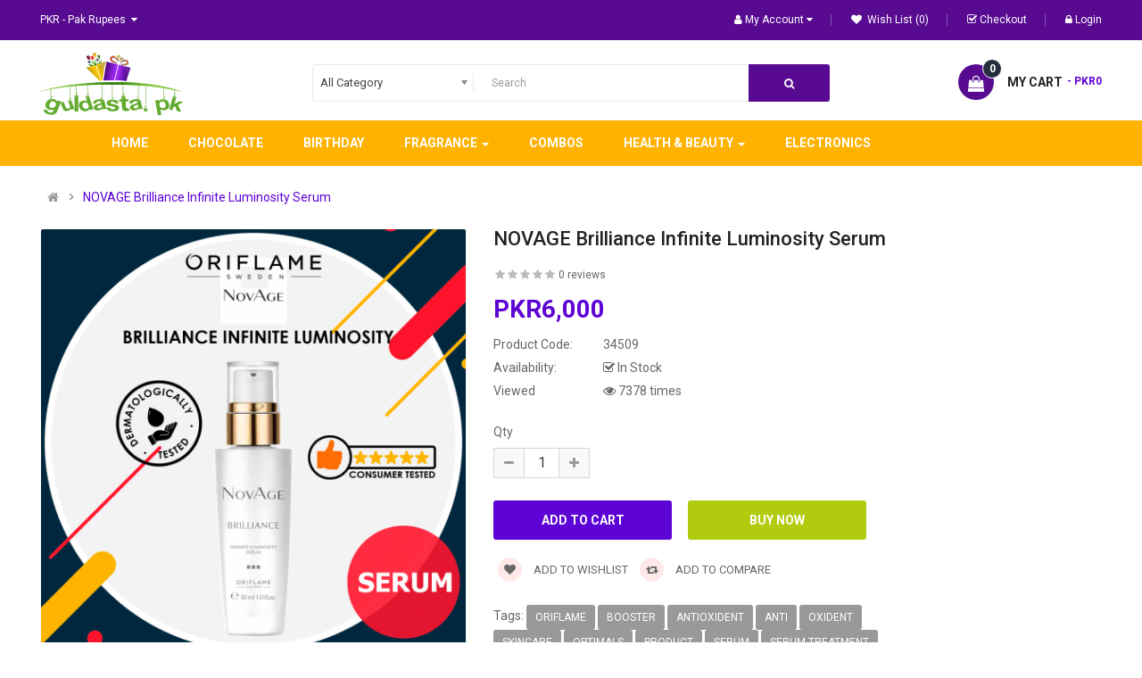

--- FILE ---
content_type: text/html; charset=utf-8
request_url: https://guldasta.pk/NOVAGE_Brilliance_Infinite_Luminosity_Serum
body_size: 18899
content:


<!DOCTYPE html>
<html dir="ltr" lang="en">
<head>
<meta charset="UTF-8" />
<meta http-equiv="X-UA-Compatible" content="IE=edge">
<title>NOVAGE Brilliance Infinite Luminosity Serum</title>
<base href="https://guldasta.pk/" />
<meta name="viewport" content="width=device-width, initial-scale=1"> 
<!--[if IE]><meta http-equiv="X-UA-Compatible" content="IE=edge,chrome=1"><![endif]-->

 





















                                



<link rel="stylesheet" href="catalog/view/javascript/bootstrap/css/bootstrap.min.css">
<link rel="stylesheet" href="catalog/view/javascript/font-awesome/css/font-awesome.min.css">
<link rel="stylesheet" href="catalog/view/javascript/soconfig/css/lib.css">
<link rel="stylesheet" href="catalog/view/theme/so-emarket/css/ie9-and-up.css">
<link rel="stylesheet" href="catalog/view/theme/so-emarket/css/custom.css">
<link rel="stylesheet" href="catalog/view/javascript/so_call_for_price/css/jquery.fancybox.css">
<link rel="stylesheet" href="catalog/view/javascript/so_call_for_price/css/style.css">
<link rel="stylesheet" href="catalog/view/javascript/soconfig/css/lightslider.css">
<link rel="stylesheet" href="catalog/view/javascript/jquery/datetimepicker/bootstrap-datetimepicker.min.css">
<link rel="stylesheet" href="catalog/view/javascript/so_page_builder/css/shortcodes.css">
<link rel="stylesheet" href="catalog/view/javascript/so_page_builder/css/style_render_45.css">
<link rel="stylesheet" href="catalog/view/javascript/so_page_builder/css/style.css">
<link rel="stylesheet" href="catalog/view/javascript/so_countdown/css/style.css">
<link rel="stylesheet" href="catalog/view/javascript/so_megamenu/so_megamenu.css">
<link rel="stylesheet" href="catalog/view/javascript/so_megamenu/wide-grid.css">
<link rel="stylesheet" href="catalog/view/javascript/so_searchpro/css/chosen.css">
<link rel="stylesheet" href="catalog/view/javascript/so_searchpro/css/so_searchpro.css">
<link rel="stylesheet" href="catalog/view/javascript/soconfig/css/owl.carousel.css">
<link rel="stylesheet" href="catalog/view/javascript/so_sociallogin/css/so_sociallogin.css">
<link rel="stylesheet" href="catalog/view/theme/so-emarket/css/layout2/purple.css">
<link rel="stylesheet" href="catalog/view/theme/so-emarket/css/header/header11.css">
<link rel="stylesheet" href="catalog/view/theme/so-emarket/css/footer/footer2.css">
<link rel="stylesheet" href="catalog/view/theme/so-emarket/css/responsive.css">

<script src="catalog/view/javascript/jquery/jquery-2.1.1.min.js"></script>
<script src="catalog/view/javascript/bootstrap/js/bootstrap.min.js"></script>
<script src="catalog/view/javascript/soconfig/js/libs.js"></script>
<script src="catalog/view/javascript/soconfig/js/so.system.js"></script>
<script src="catalog/view/javascript/soconfig/js/jquery.sticky-kit.min.js"></script>
<script src="catalog/view/javascript/lazysizes/lazysizes.min.js"></script>
<script src="catalog/view/theme/so-emarket/js/jquery.nav.js"></script>
<script src="catalog/view/theme/so-emarket/js/so.custom.js"></script>
<script src="catalog/view/theme/so-emarket/js/custom.js"></script>
<script src="catalog/view/theme/so-emarket/js/common.js"></script>
<script src="catalog/view/javascript/soconfig/js/toppanel.js"></script>
<script src="catalog/view/javascript/so_call_for_price/js/script.js"></script>
<script src="catalog/view/javascript/soconfig/js/jquery.elevateZoom-3.0.8.min.js"></script>
<script src="catalog/view/javascript/soconfig/js/lightslider.js"></script>
<script src="catalog/view/javascript/jquery/datetimepicker/moment/moment.min.js"></script>
<script src="catalog/view/javascript/jquery/datetimepicker/moment/moment-with-locales.min.js"></script>
<script src="catalog/view/javascript/jquery/datetimepicker/bootstrap-datetimepicker.min.js"></script>
<script src="admin/view/template/extension/module/so_page_builder/assets/js/shortcodes.js"></script>
<script src="catalog/view/javascript/so_page_builder/js/section.js"></script>
<script src="catalog/view/javascript/so_page_builder/js/modernizr.video.js"></script>
<script src="catalog/view/javascript/so_page_builder/js/swfobject.js"></script>
<script src="catalog/view/javascript/so_page_builder/js/video_background.js"></script>
<script src="catalog/view/javascript/so_countdown/js/jquery.cookie.js"></script>
<script src="catalog/view/javascript/so_megamenu/so_megamenu.js"></script>
<script src="catalog/view/javascript/so_searchpro/js/chosen.jquery.js"></script>
<script src="catalog/view/javascript/soconfig/js/owl.carousel.js"></script>



 <link href='https://fonts.googleapis.com/css?family=Roboto:300,400,400i,500,500i,700' rel='stylesheet' type='text/css'>  	
 	
 	
	<style type="text/css">
		 body, #wrapper{font-family:'Roboto', sans-serif}
		 
	</style>
 
 
 


    <style type="text/css">.logo{width:200px;}
.logo img {    margin-top: -30px;}
.typeheader-1 {background-color: #fff;}
.typeheader-1 {background-image:url(image/catalog/barBg.jpg);background-repeat: no-repeat;  }
.typeheader-1 .header-top {color: #fff;}
.typeheader-1 .wishlist-comp li a i {display:none;}
.typeheader-1 .wishlist-comp li a.top-link-wishlist:before {color: #000;}
.typeheader-1 #sosearchpro .search input {background-color: #ff3e20; color:#fff;}
/*.typeheader-1 .container-megamenu.horizontal ul.megamenu  {color: #222f3d !important;} Not working changed original file  */
.typeheader-1 .header-top {background-color: #222f3d;}
.typeheader-1 .signin-w ul li a {color: #000000;}
.typeheader-1 .signin-w  {color: #000000;}
.typeheader-1 .shopping_cart .btn-shopping-cart .top_cart .shopcart-inner { color: #5e0f9b;}
.alert-danger {background-color: #831ece;}
.alert-danger i { background: #55227b;}
.typeheader-1 .shopping_cart .btn-shopping-cart .top_cart .shopcart-inner .total-shopping-cart .items_carts, .typeheader-1 .signin-w ul li a:hover {color: #ffffff;}
.megamenu-pattern { margin-top: 25px;}
.typeheader-1 .header-middle .middle-right { margin-top: 25px;}
.typeheader-1 .signin-w ul li a:hover {color: #831ece;}
header .dropdown-menu   li .btn-block {width: 120px;}
.title-about-us {margin-bottom: 0px;}
.welcome-about-us p {margin-bottom: 30px;}
.title-about-us h2{margin-bottom: 5px;}
.item-time-w{display:none;}
.refine-search .form-group .clearfix h3 .title-category  {display:none !important;}
/*  catalog/view/theme/so-emarket/css/layout2/purple.css line 2251 has been changed */
.so-categories .cat-wrap.theme3 .content-box .cat-title {text-transform: uppercase !important;}

.refine-search__content .refine-search__subitem { margin-right: 35px;}
.so-categories .btn-more {text-align: center !important;} </style>
 

 


<link href="https://guldasta.pk/NOVAGE_Brilliance_Infinite_Luminosity_Serum" rel="canonical" /><link href="https://guldasta.pk/image/catalog/guldasta_logo_170.png" rel="icon" />	
 	

</head>

		

			 

		
	
<body class="product-product ltr layout-2">
<div id="wrapper" class="wrapper-fluid banners-effect-7">  
 
	

		 


<div class="so-pre-loader no-pre-loader"><div class="so-loader-line" id="line-load"></div></div>

	
<header id="header" class=" variant typeheader-11">
	  
	<div class="header-top hidden-compact">
		<div class="container">
			<div class="row">
				<div class="header-top-left col-lg-6 col-md-3 col-sm-6 col-xs-7">
					

					
										<ul class="top-link list-inline lang-curr">
						<li class="currency"> <div class="pull-left">
  <form action="https://guldasta.pk/index.php?route=common/currency/currency" method="post" enctype="multipart/form-data" id="form-currency">
    <div class="btn-group">
      <button class="btn-link dropdown-toggle" data-toggle="dropdown">
	  			 
				PKR  - Pak Rupees 
			  
      			  
      		&nbsp;<i class="fa fa-caret-down"></i>	  
	</button>
      <ul class="dropdown-menu">
                        <li>
          <button class="currency-select btn-block" type="button" name="PKR">PKR  - Pak Rupees</button>
        </li>
                                <li>
          <button class="currency-select btn-block" type="button" name="USD">$  - US Dollars</button>
        </li>
                      </ul>
    </div>
    <input type="hidden" name="code" value="" />
    <input type="hidden" name="redirect" value="https://guldasta.pk/NOVAGE_Brilliance_Infinite_Luminosity_Serum" />
  </form>
</div>
   </li> 									
					</ul>				
					 	
				</div>
				<div class="header-top-right collapsed-block col-lg-6 col-md-9 col-sm-6 col-xs-5">	
										
					<ul class="top-link list-inline">
						<li class="account" id="my_account"><a href="https://guldasta.pk/index.php?route=account/account" title="My Account " class="btn-xs dropdown-toggle" data-toggle="dropdown"> <i class="fa fa-user"></i><span class="hidden-xs">My Account </span> <span class="fa fa-caret-down"></span></a>
							<ul class="dropdown-menu ">
									<li><a href="https://guldasta.pk/index.php?route=account/wishlist"  title="Wish List (0)">Wish List (0)</a></li>
									<li><a href="https://guldasta.pk/index.php?route=product/compare" title="Compare">Compare</a></li>
								
						            <li><a href="https://guldasta.pk/index.php?route=account/register">Register</a></li>
						            <li><a href="https://guldasta.pk/index.php?route=account/login">Login</a></li>
					            															
							</ul>
						</li>	
						<li class="hidden compare hidden-xs"><a href="https://guldasta.pk/index.php?route=product/compare"  class="top-link-compare" title="Compare "><i class="fa fa-refresh"></i></a></li>
						<li class="wishlist hidden-xs"><a href="https://guldasta.pk/index.php?route=account/wishlist" id="wishlist-total" class="top-link-wishlist" title="Wish List (0) "><i class="fa fa-heart"></i> Wish List (0)</a></li>	
													<li class="checkout hidden-sm hidden-xs"><a href="https://guldasta.pk/index.php?route=checkout/checkout" title="Checkout "><i class="fa fa-check-square-o"></i>Checkout </a></li>
												   
							<li class="log login hidden-xs"><a class="link-lg" href="https://guldasta.pk/index.php?route=account/login "><i class="fa fa-lock"></i>Login </a></li>								
						 
					</ul>
				
				</div>
			</div>
		</div>
	</div>
	
	 
	<div class="header-middle ">
		<div class="container">
			<div class="row">			
				<div class="navbar-logo col-lg-3 col-md-3 col-sm-12 col-xs-12">
					<div class="logo">
				   								   <a href="https://guldasta.pk/index.php?route=common/home"><img class="lazyload" data-sizes="auto" src="[data-uri]" data-src="https://guldasta.pk/image/catalog/guldasta logo/new4.png" title="Guldasta" alt="Guldasta" /></a>
			    
        
				   	</div>
				</div>
				<div class="middle2 col-lg-6 col-md-6">	
					<div class="search-header-w">
						<div class="icon-search hidden-lg hidden-md"><i class="fa fa-search"></i></div>								
						  
<div id="sosearchpro" class="sosearchpro-wrapper so-search ">
	 
	
	<form method="GET" action="index.php">
		<div id="search0" class="search input-group form-group">
			 
			<div class="select_category filter_type  icon-select hidden-sm hidden-xs">
				<select class="no-border chosen-select" name="category_id">
					<option value="0">All Category </option>
					 
						
						   
							<option value="154 ">Anniversary Cake </option>
						 
						
											 
						
						   
							<option value="155 ">Anniversary Combo </option>
						 
						
											 
						
						   
							<option value="156 ">Anniversary Recipient  </option>
						 
						
						 
							
							   
								
								<option value="198">&nbsp;&nbsp;&nbsp;For Boyfriend </option>
							 
							
													 
							
							   
								
								<option value="201">&nbsp;&nbsp;&nbsp;For Employee </option>
							 
							
													 
							
							   
								
								<option value="199">&nbsp;&nbsp;&nbsp;For Friend  </option>
							 
							
													 
							
							   
								
								<option value="197">&nbsp;&nbsp;&nbsp;For Girlfriend </option>
							 
							
													 
							
							   
								
								<option value="194">&nbsp;&nbsp;&nbsp;For Her </option>
							 
							
													 
							
							   
								
								<option value="193">&nbsp;&nbsp;&nbsp;For Him </option>
							 
							
													 
							
							   
								
								<option value="196">&nbsp;&nbsp;&nbsp;For Husband  </option>
							 
							
													 
							
							   
								
								<option value="200">&nbsp;&nbsp;&nbsp;For Kids  </option>
							 
							
													 
							
							   
								
								<option value="195">&nbsp;&nbsp;&nbsp;For Wife  </option>
							 
							
																		 
						
						   
							<option value="191 ">Birthday </option>
						 
						
											 
						
						   
							<option value="213 ">Birthday By Combo </option>
						 
						
											 
						
						   
							<option value="144 ">Birthday by Recipient </option>
						 
						
						 
							
							   
								
								<option value="207">&nbsp;&nbsp;&nbsp;For Boyfriend </option>
							 
							
													 
							
							   
								
								<option value="211">&nbsp;&nbsp;&nbsp;For Employee </option>
							 
							
													 
							
							   
								
								<option value="209">&nbsp;&nbsp;&nbsp;For Friends </option>
							 
							
													 
							
							   
								
								<option value="208">&nbsp;&nbsp;&nbsp;For Girlfriend </option>
							 
							
													 
							
							   
								
								<option value="203">&nbsp;&nbsp;&nbsp;For Her </option>
							 
							
													 
							
							   
								
								<option value="202">&nbsp;&nbsp;&nbsp;For Him </option>
							 
							
													 
							
							   
								
								<option value="206">&nbsp;&nbsp;&nbsp;For Husband </option>
							 
							
													 
							
							   
								
								<option value="210">&nbsp;&nbsp;&nbsp;For Kids </option>
							 
							
													 
							
							   
								
								<option value="205">&nbsp;&nbsp;&nbsp;For Wife </option>
							 
							
																		 
						
						   
							<option value="129 ">Cake by Bakery </option>
						 
						
						 
							
							   
								
								<option value="74">&nbsp;&nbsp;&nbsp;Bakery Cakes </option>
							 
							
													 
							
							   
								
								<option value="76">&nbsp;&nbsp;&nbsp;Hobnob Cakes </option>
							 
							
													 
							
							   
								
								<option value="75">&nbsp;&nbsp;&nbsp;Lals Cakes </option>
							 
							
													 
							
							   
								
								<option value="80">&nbsp;&nbsp;&nbsp;Pie In The Sky </option>
							 
							
													 
							
							   
								
								<option value="82">&nbsp;&nbsp;&nbsp;The Bun Story </option>
							 
							
													 
							
							   
								
								<option value="81">&nbsp;&nbsp;&nbsp;Sacha's Bakery </option>
							 
							
																		 
						
						   
							<option value="192 ">Cake by Category </option>
						 
						
											 
						
						   
							<option value="130 ">Cake By Flavor </option>
						 
						
						 
							
							   
								
								<option value="131">&nbsp;&nbsp;&nbsp;Chocolate </option>
							 
							
													 
							
							   
								
								<option value="132">&nbsp;&nbsp;&nbsp;Black Forest </option>
							 
							
													 
							
							   
								
								<option value="134">&nbsp;&nbsp;&nbsp;Mango </option>
							 
							
													 
							
							   
								
								<option value="133">&nbsp;&nbsp;&nbsp;Red Velvet </option>
							 
							
													 
							
							   
								
								<option value="135">&nbsp;&nbsp;&nbsp;Cheesecakes </option>
							 
							
													 
							
							   
								
								<option value="188">&nbsp;&nbsp;&nbsp;Pineapple </option>
							 
							
																		 
						
						   
							<option value="117 ">Cake By Occasion </option>
						 
						
						 
							
							   
								
								<option value="118">&nbsp;&nbsp;&nbsp;Birthday </option>
							 
							
													 
							
							   
								
								<option value="120">&nbsp;&nbsp;&nbsp;Anniversary </option>
							 
							
													 
							
							   
								
								<option value="121">&nbsp;&nbsp;&nbsp;Christmas </option>
							 
							
													 
							
							   
								
								<option value="122">&nbsp;&nbsp;&nbsp;New Year </option>
							 
							
													 
							
							   
								
								<option value="123">&nbsp;&nbsp;&nbsp;1st Birthday </option>
							 
							
													 
							
							   
								
								<option value="124">&nbsp;&nbsp;&nbsp;Congratulations </option>
							 
							
													 
							
							   
								
								<option value="125">&nbsp;&nbsp;&nbsp;Wedding </option>
							 
							
													 
							
							   
								
								<option value="128">&nbsp;&nbsp;&nbsp;Graduation </option>
							 
							
													 
							
							   
								
								<option value="126">&nbsp;&nbsp;&nbsp;New Born </option>
							 
							
													 
							
							   
								
								<option value="127">&nbsp;&nbsp;&nbsp;Farewell </option>
							 
							
																		 
						
						   
							<option value="158 ">Cake by Recipient </option>
						 
						
						 
							
							   
								
								<option value="145">&nbsp;&nbsp;&nbsp;For Him </option>
							 
							
													 
							
							   
								
								<option value="146">&nbsp;&nbsp;&nbsp;For Her </option>
							 
							
													 
							
							   
								
								<option value="147">&nbsp;&nbsp;&nbsp;For Girlfriend </option>
							 
							
													 
							
							   
								
								<option value="148">&nbsp;&nbsp;&nbsp;For Boyfriend </option>
							 
							
													 
							
							   
								
								<option value="149">&nbsp;&nbsp;&nbsp;For Wife </option>
							 
							
													 
							
							   
								
								<option value="150">&nbsp;&nbsp;&nbsp;For Husband </option>
							 
							
													 
							
							   
								
								<option value="151">&nbsp;&nbsp;&nbsp;For Kids </option>
							 
							
													 
							
							   
								
								<option value="152">&nbsp;&nbsp;&nbsp;For Friends </option>
							 
							
													 
							
							   
								
								<option value="153">&nbsp;&nbsp;&nbsp;For Employees </option>
							 
							
																		 
						
						   
							<option value="214 ">Combos </option>
						 
						
											 
						
						   
							<option value="238 ">Electronics </option>
						 
						
											 
						
						   
							<option value="190 ">Flower </option>
						 
						
											 
						
						   
							<option value="136 ">Flower by Combo </option>
						 
						
						 
							
							   
								
								<option value="137">&nbsp;&nbsp;&nbsp;Flowers N Cakes </option>
							 
							
													 
							
							   
								
								<option value="138">&nbsp;&nbsp;&nbsp;Flowers N Chocolates </option>
							 
							
													 
							
							   
								
								<option value="139">&nbsp;&nbsp;&nbsp;Flowers N Teddy Bears </option>
							 
							
													 
							
							   
								
								<option value="140">&nbsp;&nbsp;&nbsp;Flowers N Greeting Cards </option>
							 
							
													 
							
							   
								
								<option value="141">&nbsp;&nbsp;&nbsp;Flowers N Dry fruits </option>
							 
							
													 
							
							   
								
								<option value="142">&nbsp;&nbsp;&nbsp;Flowers N Sweets </option>
							 
							
																		 
						
						   
							<option value="157 ">Flower by Recipient  </option>
						 
						
						 
							
							   
								
								<option value="159">&nbsp;&nbsp;&nbsp;For Him </option>
							 
							
													 
							
							   
								
								<option value="160">&nbsp;&nbsp;&nbsp;For Her </option>
							 
							
													 
							
							   
								
								<option value="161">&nbsp;&nbsp;&nbsp;For Girlfriend </option>
							 
							
													 
							
							   
								
								<option value="162">&nbsp;&nbsp;&nbsp;For Boyfriend </option>
							 
							
													 
							
							   
								
								<option value="164">&nbsp;&nbsp;&nbsp;For Husband </option>
							 
							
													 
							
							   
								
								<option value="163">&nbsp;&nbsp;&nbsp;For Wife </option>
							 
							
													 
							
							   
								
								<option value="165">&nbsp;&nbsp;&nbsp;For Kids </option>
							 
							
													 
							
							   
								
								<option value="166">&nbsp;&nbsp;&nbsp;For Friends </option>
							 
							
													 
							
							   
								
								<option value="167">&nbsp;&nbsp;&nbsp;For Employees </option>
							 
							
																		 
						
						   
							<option value="219 ">Fragrance </option>
						 
						
						 
							
							   
								
								<option value="220">&nbsp;&nbsp;&nbsp;For HER </option>
							 
							
													 
							
							   
								
								<option value="221">&nbsp;&nbsp;&nbsp;For HIM </option>
							 
							
																		 
						
						   
							<option value="222 ">Health &amp; Beauty </option>
						 
						
						 
							
							   
								
								<option value="227">&nbsp;&nbsp;&nbsp;Accessories </option>
							 
							
													 
							
							   
								
								<option value="225">&nbsp;&nbsp;&nbsp;Bath &amp; Body </option>
							 
							
													 
							
							   
								
								<option value="226">&nbsp;&nbsp;&nbsp;Hair </option>
							 
							
													 
							
							   
								
								<option value="240">&nbsp;&nbsp;&nbsp;Kids </option>
							 
							
													 
							
							   
								
								<option value="224">&nbsp;&nbsp;&nbsp;Make-Up </option>
							 
							
													 
							
							   
								
								<option value="223">&nbsp;&nbsp;&nbsp;SkinCare </option>
							 
							
							 
								   
									<option value="230 ">&nbsp;&nbsp;&nbsp;&nbsp;&nbsp;&nbsp;Cleansers </option>
								 
							 
								   
									<option value="229 ">&nbsp;&nbsp;&nbsp;&nbsp;&nbsp;&nbsp;Eye &amp; Lipcare </option>
								 
							 
								   
									<option value="231 ">&nbsp;&nbsp;&nbsp;&nbsp;&nbsp;&nbsp;Mask </option>
								 
							 
								   
									<option value="228 ">&nbsp;&nbsp;&nbsp;&nbsp;&nbsp;&nbsp;Serum &amp; Treatment </option>
								 
							 
								   
									<option value="233 ">&nbsp;&nbsp;&nbsp;&nbsp;&nbsp;&nbsp;Skincare Sets </option>
								 
							 
								   
									<option value="232 ">&nbsp;&nbsp;&nbsp;&nbsp;&nbsp;&nbsp;Skincare Tools </option>
								 
							 
								   
									<option value="234 ">&nbsp;&nbsp;&nbsp;&nbsp;&nbsp;&nbsp;Toner Essences &amp; Mist </option>
								 
																		 
						
						   
							<option value="215 ">OCCASIONS </option>
						 
						
											 
						
						   
							<option value="168 ">Special Days </option>
						 
						
						 
							
							   
								
								<option value="169">&nbsp;&nbsp;&nbsp;Valentine's Day - 14th  Feb </option>
							 
							
													 
							
							   
								
								<option value="170">&nbsp;&nbsp;&nbsp;Women's Day - 8th  March </option>
							 
							
													 
							
							   
								
								<option value="171">&nbsp;&nbsp;&nbsp;Mother's Day - 21st  March </option>
							 
							
													 
							
							   
								
								<option value="172">&nbsp;&nbsp;&nbsp;Pakistan Day	- 23rd  March </option>
							 
							
													 
							
							   
								
								<option value="174">&nbsp;&nbsp;&nbsp;Labor Day - 1st  May </option>
							 
							
													 
							
							   
								
								<option value="175">&nbsp;&nbsp;&nbsp;Father's Day - 21st  June </option>
							 
							
													 
							
							   
								
								<option value="176">&nbsp;&nbsp;&nbsp;Friendship Day - 30th  July </option>
							 
							
													 
							
							   
								
								<option value="177">&nbsp;&nbsp;&nbsp;Pakistan National Day	- 14th  August </option>
							 
							
													 
							
							   
								
								<option value="178">&nbsp;&nbsp;&nbsp;Pakistan Defense Day - 6th  Sep </option>
							 
							
													 
							
							   
								
								<option value="179">&nbsp;&nbsp;&nbsp;Daughter's Day - 22nd  Sep </option>
							 
							
													 
							
							   
								
								<option value="180">&nbsp;&nbsp;&nbsp;Teachers Day - 5th  Oct </option>
							 
							
													 
							
							   
								
								<option value="181">&nbsp;&nbsp;&nbsp;Boss Day - 16th  Oct </option>
							 
							
													 
							
							   
								
								<option value="182">&nbsp;&nbsp;&nbsp;Eid Milad un-Nabi -30th  Oct </option>
							 
							
													 
							
							   
								
								<option value="183">&nbsp;&nbsp;&nbsp;Children’s Day - 14th  Nov </option>
							 
							
													 
							
							   
								
								<option value="184">&nbsp;&nbsp;&nbsp;Quaid-e-Azam Day - 25th  Dec </option>
							 
							
													 
							
							   
								
								<option value="185">&nbsp;&nbsp;&nbsp;Christmas - 25th  Dec </option>
							 
							
													 
							
							   
								
								<option value="186">&nbsp;&nbsp;&nbsp;New Year - 31st  Dec </option>
							 
							
																		 
						
						   
							<option value="218 ">Valentine's Day </option>
						 
						
											 
						
						   
							<option value="106 ">Cake By Types </option>
						 
						
						 
							
							   
								
								<option value="108">&nbsp;&nbsp;&nbsp;Eggless Cakes </option>
							 
							
													 
							
							   
								
								<option value="107">&nbsp;&nbsp;&nbsp;Photo Cakes </option>
							 
							
													 
							
							   
								
								<option value="109">&nbsp;&nbsp;&nbsp;Half Kg Cakes </option>
							 
							
													 
							
							   
								
								<option value="110">&nbsp;&nbsp;&nbsp;Designer Cakes </option>
							 
							
													 
							
							   
								
								<option value="111">&nbsp;&nbsp;&nbsp;Brownies </option>
							 
							
													 
							
							   
								
								<option value="112">&nbsp;&nbsp;&nbsp;Cookies </option>
							 
							
													 
							
							   
								
								<option value="113">&nbsp;&nbsp;&nbsp;Cartoon Cakes </option>
							 
							
																		 
						
						   
							<option value="97 ">Flower by Type </option>
						 
						
						 
							
							   
								
								<option value="99">&nbsp;&nbsp;&nbsp;Roses </option>
							 
							
													 
							
							   
								
								<option value="105">&nbsp;&nbsp;&nbsp;White </option>
							 
							
													 
							
							   
								
								<option value="100">&nbsp;&nbsp;&nbsp;Tulips </option>
							 
							
													 
							
							   
								
								<option value="101">&nbsp;&nbsp;&nbsp;Lilies </option>
							 
							
													 
							
							   
								
								<option value="102">&nbsp;&nbsp;&nbsp;Peonies </option>
							 
							
													 
							
							   
								
								<option value="98">&nbsp;&nbsp;&nbsp;Mixed Flowers </option>
							 
							
													 
							
							   
								
								<option value="104">&nbsp;&nbsp;&nbsp;Carnations </option>
							 
							
													 
							
							   
								
								<option value="103">&nbsp;&nbsp;&nbsp;Forever Roses </option>
							 
							
																		 
						
						   
							<option value="61 ">Kids Corner </option>
						 
						
											 
						
						   
							<option value="34 ">Chocolate </option>
						 
						
											 
						
						   
							<option value="33 ">New Born </option>
						 
						
											 
						
						   
							<option value="217 ">New Year2021 </option>
						 
						
											 
						
						   
							<option value="24 ">Mithai </option>
						 
						
											 
						
						   
							<option value="212 ">Anniversary </option>
						 
						
											 
						
						   
							<option value="57 ">Flowers by Occasion </option>
						 
						
						 
							
							   
								
								<option value="84">&nbsp;&nbsp;&nbsp;Anniversary </option>
							 
							
													 
							
							   
								
								<option value="86">&nbsp;&nbsp;&nbsp;Engagement </option>
							 
							
													 
							
							   
								
								<option value="88">&nbsp;&nbsp;&nbsp;Graduation </option>
							 
							
													 
							
							   
								
								<option value="89">&nbsp;&nbsp;&nbsp;Just Because </option>
							 
							
													 
							
							   
								
								<option value="90">&nbsp;&nbsp;&nbsp;New Baby </option>
							 
							
													 
							
							   
								
								<option value="91">&nbsp;&nbsp;&nbsp;New Home </option>
							 
							
													 
							
							   
								
								<option value="92">&nbsp;&nbsp;&nbsp;Romantic </option>
							 
							
													 
							
							   
								
								<option value="93">&nbsp;&nbsp;&nbsp;Sorry </option>
							 
							
													 
							
							   
								
								<option value="94">&nbsp;&nbsp;&nbsp;Summer </option>
							 
							
													 
							
							   
								
								<option value="95">&nbsp;&nbsp;&nbsp;Sympathy </option>
							 
							
													 
							
							   
								
								<option value="96">&nbsp;&nbsp;&nbsp;Thank You </option>
							 
							
													 
							
							   
								
								<option value="83">&nbsp;&nbsp;&nbsp;Birthday Flower  </option>
							 
							
													 
							
							   
								
								<option value="87">&nbsp;&nbsp;&nbsp;Get Well Soon </option>
							 
							
													 
							
							   
								
								<option value="85">&nbsp;&nbsp;&nbsp;Congratulations </option>
							 
							
																						</select>
			</div>
			  
			<input class="autosearch-input form-control" type="text" value="" size="50" autocomplete="off" placeholder="Search" name="search">
			<span class="input-group-btn">
				<button type="submit" class="button-search btn btn-default btn-lg" name="submit_search"><i class="fa fa-search"></i> </button>
			</span>
		</div>

		
		<input type="hidden" name="route" value="product/search"/>
	</form>
</div>
<script type="text/javascript">
	jQuery(document).ready(function($) {
		$(".chosen-select").chosen({
			width: '100%'
		});
	})
</script>
<script type="text/javascript">
// Autocomplete */
(function($) {
	$.fn.Soautocomplete = function(option) {
		return this.each(function() {
			this.timer = null;
			this.items = new Array();

			$.extend(this, option);

			$(this).attr('autocomplete', 'off');

			// Focus
			$(this).on('focus', function() {
				this.request();
			});

			// Blur
			$(this).on('blur', function() {
				setTimeout(function(object) {
					object.hide();
				}, 200, this);
			});

			// Keydown
			$(this).on('keydown', function(event) {
				switch(event.keyCode) {
					case 27: // escape
						this.hide();
						break;
					default:
						this.request();
						break;
				}
			});

			// Click
			this.click = function(event) {
				event.preventDefault();

				value = $(event.target).parent().attr('data-value');

				if (value && this.items[value]) {
					this.select(this.items[value]);
				}
			}

			// Show
			this.show = function() {
				var pos = $(this).position();

				$(this).siblings('ul.dropdown-menu').css({
					top: pos.top + $(this).outerHeight(),
					left: pos.left
				});

				$(this).siblings('ul.dropdown-menu').show();
			}

			// Hide
			this.hide = function() {
				$(this).siblings('ul.dropdown-menu').hide();
			}

			// Request
			this.request = function() {
				clearTimeout(this.timer);

				this.timer = setTimeout(function(object) {
					object.source($(object).val(), $.proxy(object.response, object));
				}, 200, this);
			}

			// Response
			this.response = function(json) {
				html = '';

				if (json.length) {
					for (i = 0; i < json.length; i++) {
						this.items[json[i]['value']] = json[i];
					}

					for (i = 0; i < json.length; i++) {
						if (!json[i]['category']) {
						html += '<li class="media" data-value="' + json[i]['value'] + '" title="' + json[i]['label'] + '">';
						if(json[i]['image'] && json[i]['show_image'] && json[i]['show_image'] == 1 ) {
							html += '	<a class="media-left" href="' + json[i]['link'] + '"><img class="pull-left" src="' + json[i]['image'] + '"></a>';
						}

						html += '<div class="media-body">';
						html += '<a href="' + json[i]['link'] + '" title="' + json[i]['label'] + '"><span>' +json[i]['cate_name'] + json[i]['label'] + '</span></a>';
						if(json[i]['price'] && json[i]['show_price'] && json[i]['show_price'] == 1){
							html += '	<div class="box-price">';
							if (!json[i]['special']) {
								html += '<span class="price">Price : '+json[i]['price']+'</span>';;
							} else {
								html += '</span><span class="price-new">' + json[i]['special'] + '</span>'+'<span class="price-old" style="text-decoration:line-through;">' + json[i]['price']  ;
							}
							
							html += '	</div>';
						}
						html += '</div></li>';
						html += '<li class="clearfix"></li>';
						}
					}

					// Get all the ones with a categories
					var category = new Array();

					for (i = 0; i < json.length; i++) {
						if (json[i]['category']) {
							if (!category[json[i]['category']]) {
								category[json[i]['category']] = new Array();
								category[json[i]['category']]['name'] = json[i]['category'];
								category[json[i]['category']]['item'] = new Array();
							}

							category[json[i]['category']]['item'].push(json[i]);
						}
					}

					for (i in category) {
						html += '<li class="dropdown-header">' + category[i]['name'] + '</li>';

						for (j = 0; j < category[i]['item'].length; j++) {
							html += '<li data-value="' + category[i]['item'][j]['value'] + '"><a href="#">&nbsp;&nbsp;&nbsp;' + category[i]['item'][j]['label'] + '</a></li>';
						}
					}
				}

				if (html) {
					this.show();
				} else {
					this.hide();
				}

				$(this).siblings('ul.dropdown-menu').html(html);
			}

			$(this).after('<ul class="dropdown-menu"></ul>');

		});
	}
})(window.jQuery);

$(document).ready(function() {
	var selector = '#search0';
	var total = 0;
	var showimage = 1;
	var showprice = 1;
	var character = 3 ;
	var height = 70;
	var width = 70;

	$(selector).find('input[name=\'search\']').Soautocomplete({
		delay: 500,
		source: function(request, response) {
			var category_id = $(".select_category select[name=\"category_id\"]").first().val();
			if(typeof(category_id) == 'undefined')
				category_id = 0;
				var limit = 5;
			if(request.length >= character){
				$.ajax({
					url: 'index.php?route=extension/module/so_searchpro/autocomplete&filter_category_id='+category_id+'&limit='+limit+'&width='+width+'&height='+height+'&filter_name='+encodeURIComponent(request),
					dataType: 'json',
					success: function(json) {
						response($.map(json, function(item) {
							total = 0;
							if(item.total){
								total = item.total;
							}

							return {
								price:   item.price,
								special: item.special,
								tax		:     item.tax,
								label:   item.name,
								cate_name:   (item.category_name) ? item.category_name + ' > ' : '',
								image:   item.image,
								link:    item.link,
								minimum:    item.minimum,
								show_price:  showprice,
								show_image:  showimage,
								value:   item.product_id,
							}
						}));
					}
				});
			}
		},
	});
});

</script>

					</div>				
				</div>
				<div class="middle3 col-lg-3 col-md-3">
					<div class="shopping_cart">							
					 	<div id="cart" class="btn-shopping-cart">
  
  <a data-loading-text="Loading... " class="btn-group top_cart dropdown-toggle" data-toggle="dropdown">
    <div class="shopcart">
      <span class="icon-c">
        <i class="fa fa-shopping-bag"></i>
      </span>
      <div class="shopcart-inner">
        <p class="text-shopping-cart">

         My cart
        </p>
   
        <span class="total-shopping-cart cart-total-full">
           <span class="items_cart">0</span><span class="items_cart2"> item(s)</span><span class="items_carts"> - PKR0 </span> 
        </span>
      </div>
    </div>
  </a>
  
  <ul class="dropdown-menu pull-right shoppingcart-box">
        <li>
      <p class="text-center empty">Your shopping cart is empty!</p>
    </li>
      </ul>
</div>

					</div>		
				</div>		
				
			</div>
		</div>
	</div>

	<div class="header-bottom ">
		<div class="container">
			<div class="row">	
				<div class="main-menu-w col-lg-8 col-md-9">					
					  <div class="responsive megamenu-style-dev">
		
		<nav class="navbar-default">
		<div class=" container-megamenu  container   horizontal ">
					<div class="navbar-header">
				<button type="button" id="show-megamenu" data-toggle="collapse"  class="navbar-toggle">
					<span class="icon-bar"></span>
					<span class="icon-bar"></span>
					<span class="icon-bar"></span>
				</button>
			</div>
		
					<div class="megamenu-wrapper">
		
					<span id="remove-megamenu" class="fa fa-times"></span>
		
			<div class="megamenu-pattern">
				<div class="container">
					<ul class="megamenu"
					data-transition="fade" data-animationtime="500">
													<li class="home">
								<a href="https://guldasta.pk/index.php?route=common/home">
																	<span><strong>             Home                   </strong></span>
																</a>
							</li>
												
																																																
																													
							
							
							
							
							
							
							
							
														
													
								<li class="" >
									<p class='close-menu'></p>
																			<a href="https://guldasta.pk/chocolate" class="clearfix" >
											<strong>
												Chocolate
											</strong>
											
										</a>
									
																	</li>
																																																							
																													
							
							
																						
							
																						
							
							
							
														
													
								<li class=" item-style1" >
									<p class='close-menu'></p>
																			<a href="https://guldasta.pk/birthday" class="clearfix" >
											<strong>
												Birthday
											</strong>
											<span class="labelNew"></span>
										</a>
									
																	</li>
																																																							
																													
							
							
							
							
							
																																															
							
							
														
													
								<li class=" with-sub-menu hover" >
									<p class='close-menu'></p>
																			<a href="https://guldasta.pk/Fragrance" class="clearfix" >
											<strong>
												Fragrance
											</strong>
											
											<b class='caret'></b>
										</a>
									
																			<div class="sub-menu" style="width: 30%">
											<div class="content">
												<div class="row">
																																																																																			<div class="col-sm-12">
																															<div class="categories style-page">
																	<div class="row"><div class="col-sm-12 static-menu"><div class="menu"><ul><li><a href="https://guldasta.pk/Fragrance/Fragrance-for-her" onclick="window.location = 'https://guldasta.pk/Fragrance/Fragrance-for-her';" class="main-menu">For HER</a></li><li><a href="https://guldasta.pk/Fragrance/Fragrance-for-him" onclick="window.location = 'https://guldasta.pk/Fragrance/Fragrance-for-him';" class="main-menu">For HIM</a></li></ul></div></div></div>
																</div>															
																													</div>
																									</div>												
											</div>
										</div>										
																	</li>
																																																							
																													
							
							
							
							
							
							
							
							
														
													
								<li class="" >
									<p class='close-menu'></p>
																			<a href="https://guldasta.pk/combos" class="clearfix" >
											<strong>
												Combos
											</strong>
											
										</a>
									
																	</li>
																																																							
																													
							
							
							
							
							
																																															
							
							
														
													
								<li class=" with-sub-menu hover" >
									<p class='close-menu'></p>
																			<a href="https://guldasta.pk/Health_Beauty" class="clearfix" >
											<strong>
												Health &amp; Beauty
											</strong>
											
											<b class='caret'></b>
										</a>
									
																			<div class="sub-menu" style="width: 15%">
											<div class="content">
												<div class="row">
																																																																																			<div class="col-sm-12">
																															<div class="categories ">
																	<div class="row"><div class="col-sm-12 hover-menu"><div class="menu"><ul><li><a href="https://guldasta.pk/Health_Beauty/Skincare" onclick="window.location = 'https://guldasta.pk/Health_Beauty/Skincare';" class="main-menu">SkinCare<b class="fa fa-angle-right"></b></a><ul><li><a href="https://guldasta.pk/index.php?route=product/category&amp;path=222_223_228" onclick="window.location = 'https://guldasta.pk/index.php?route=product/category&amp;path=222_223_228';">Serum &amp; Treatment<b class="fa fa-angle-right"></b></a><ul><li><a href="https://guldasta.pk/index.php?route=product/category&amp;path=222_223_228_235" onclick="window.location = 'https://guldasta.pk/index.php?route=product/category&amp;path=222_223_228_235';">Serum &amp; Booster</a></li><li><a href="https://guldasta.pk/index.php?route=product/category&amp;path=222_223_228_237" onclick="window.location = 'https://guldasta.pk/index.php?route=product/category&amp;path=222_223_228_237';">Acne &amp; Blemish</a></li><li><a href="https://guldasta.pk/index.php?route=product/category&amp;path=222_223_228_236" onclick="window.location = 'https://guldasta.pk/index.php?route=product/category&amp;path=222_223_228_236';">Exfoliator</a></li></ul></li><li><a href="https://guldasta.pk/Health_Beauty/Skincare/Cleansers" onclick="window.location = 'https://guldasta.pk/Health_Beauty/Skincare/Cleansers';">Cleansers</a></li><li><a href="https://guldasta.pk/Health_Beauty/Skincare/Eye_Lip_care" onclick="window.location = 'https://guldasta.pk/Health_Beauty/Skincare/Eye_Lip_care';">Eye &amp; Lipcare</a></li><li><a href="https://guldasta.pk/Health_Beauty/Skincare/Mask" onclick="window.location = 'https://guldasta.pk/Health_Beauty/Skincare/Mask';">Mask</a></li><li><a href="https://guldasta.pk/Health_Beauty/Skincare/Skin care tools" onclick="window.location = 'https://guldasta.pk/Health_Beauty/Skincare/Skin care tools';">Skincare Tools</a></li><li><a href="https://guldasta.pk/Health_Beauty/Skincare/Skin care sets" onclick="window.location = 'https://guldasta.pk/Health_Beauty/Skincare/Skin care sets';">Skincare Sets</a></li><li><a href="https://guldasta.pk/index.php?route=product/category&amp;path=222_223_234" onclick="window.location = 'https://guldasta.pk/index.php?route=product/category&amp;path=222_223_234';">Toner Essences &amp; Mist</a></li></ul></li><li><a href="https://guldasta.pk/Health_Beauty/Make-up" onclick="window.location = 'https://guldasta.pk/Health_Beauty/Make-up';" class="main-menu">Make-Up</a></li><li><a href="https://guldasta.pk/Health_Beauty/Bath_Body" onclick="window.location = 'https://guldasta.pk/Health_Beauty/Bath_Body';" class="main-menu">Bath &amp; Body</a></li><li><a href="https://guldasta.pk/Health_Beauty/Hair" onclick="window.location = 'https://guldasta.pk/Health_Beauty/Hair';" class="main-menu">Hair</a></li><li><a href="https://guldasta.pk/Health_Beauty/Accessories" onclick="window.location = 'https://guldasta.pk/Health_Beauty/Accessories';" class="main-menu">Accessories</a></li></ul></div></div></div>
																</div>															
																													</div>
																																																									</div><div class="border"></div><div class="row">
																												<div class="col-sm-12">
																															<div class="html ">
																	<div class="row"><br>
</div>

																</div>
																													</div>
																																																									</div><div class="border"></div><div class="row">
																												<div class="col-sm-12">
																															<div class="categories ">
																	<div class="row"></div>
																</div>															
																													</div>
																																																									</div><div class="border"></div><div class="row">
																												<div class="col-sm-12">
																															<div class="html ">
																	<div class="row"><br>
</div>

																</div>
																													</div>
																																																									</div><div class="border"></div><div class="row">
																												<div class="col-sm-12">
																															<div class="categories ">
																	<div class="row"></div>
																</div>															
																													</div>
																									</div>												
											</div>
										</div>										
																	</li>
																																																							
																													
							
							
							
							
							
							
							
							
														
													
								<li class="" >
									<p class='close-menu'></p>
																			<a href="https://guldasta.pk/Electronics" class="clearfix" >
											<strong>
												Electronics
											</strong>
											
										</a>
									
																	</li>
																		</ul>
				</div>
			</div>
		</div>
		</div>
	</nav>
	</div>

<script>
$(document).ready(function(){
	$('a[href="https://guldasta.pk/NOVAGE_Brilliance_Infinite_Luminosity_Serum"]').each(function() {
		$(this).parents('.with-sub-menu').addClass('sub-active');
	});  
});
</script>
								
				</div>
				<div class="bottom2 col-lg-4 hidden-md col-sm-6 col-xs-8">										
					
				</div>
					
			</div>
		</div>
	</div>
		
</header>
<div id="socialLogin"></div>

  <div class="modal fade in" id="so_sociallogin" tabindex="-1" role="dialog" aria-hidden="true">
 <div class="modal-dialog block-popup-login">
 <a href="javascript:void(0)" title="Close" class="close close-login fa fa-times-circle" data-dismiss="modal"></a>
 <div class="tt_popup_login"><strong>Sign in Or Register</strong></div>
 <div class="block-content">
 <div class=" col-reg registered-account">
 <div class="block-content">
 <form class="form form-login" action="https://guldasta.pk/index.php?route=account/login" method="post" id="login-form">
 <fieldset class="fieldset login" data-hasrequired="* Required Fields">
 <div class="field email required email-input">
 <div class="control">
 <input name="email" value="" autocomplete="off" id="email" type="email" class="input-text" title="Email" placeholder="E-mail Address" />
 </div>
 </div>
 <div class="field password required pass-input">
 <div class="control">
 <input name="password" type="password" autocomplete="off" class="input-text" id="pass" title="Password" placeholder="Password" />
 </div>
 </div>
  <div class=" form-group">
 <label class="control-label">Login with your social account</label>
 <div>
    <a href="https://www.facebook.com/v2.4/dialog/oauth?client_id=23435345&state=082cbcbb0e0cfd7626e727d48fa2e34d&response_type=code&sdk=php-sdk-5.5.0&redirect_uri=https%3A%2F%2Fguldasta.pk%2Findex.php%3Froute%3Dextension%2Fmodule%2Fso_sociallogin%2FFacebookLogin&scope=public_profile%2Cemail" class="btn btn-social-icon btn-sm btn-facebook"><i class="fa fa-facebook fa-fw" aria-hidden="true"></i></a>
     <a href="https://guldasta.pk/index.php?route=extension/module/so_sociallogin/TwitterLogin" class="btn btn-social-icon btn-sm btn-twitter"><i class="fa fa-twitter fa-fw" aria-hidden="true"></i></a>
     <a href="https://guldasta.pk/index.php?route=extension/module/so_sociallogin/LinkedinLogin" class="btn btn-social-icon btn-sm btn-linkdin"><i class="fa fa-linkedin fa-fw" aria-hidden="true"></i></a>
   </div>
 </div>
  <div class="secondary ft-link-p"><a class="action remind" href="https://guldasta.pk/index.php?route=account/forgotten"><span>Forgot Your Password?</span></a></div>
 <div class="actions-toolbar">
 <div class="primary"><button type="submit" class="action login primary" name="send" id="send2"><span>Login</span></button></div>
 </div>
 </fieldset>
 </form>
 </div>
 </div> 
 <div class="col-reg login-customer">
 <h2>NEW HERE?</h2>
                            <p class="note-reg">Registration is free and easy!</p>
                            <ul class="list-log">
                                <li>Faster checkout</li>
                                <li>Save multiple shipping addresses</li>
                                <li>View and track orders and more</li>
                            </ul>
 <a class="btn-reg-popup" title="Register" href="https://guldasta.pk/index.php?route=account/register">Create an account</a>
 </div>
 <div style="clear:both;"></div>
 </div>
 </div>
 </div>
 <script type="text/javascript">
 jQuery(document).ready(function($) {
 var $window = $(window);
 function checkWidth() {
 var windowsize = $window.width();
 if (windowsize > 767) {
 $('a[href*="account/login"]').click(function (e) {
 e.preventDefault();
 $("#so_sociallogin").modal('show');
 });
 }
 }
 checkWidth();
 $(window).resize(checkWidth);
 });
 </script>
  


<div class="breadcrumbs ">
	<div class="container">
       <div class="current-name">	  
	    		    		     	  
	      			    
	      		  
	    	  
	      			    
	      		 
	        	NOVAGE Brilliance Infinite Luminosity Serum
	       	  
	    		  	</div>
      <ul class="breadcrumb">
                <li><a href="https://guldasta.pk/index.php?route=common/home"><i class="fa fa-home"></i></a></li>
                <li><a href="https://guldasta.pk/NOVAGE_Brilliance_Infinite_Luminosity_Serum">NOVAGE Brilliance Infinite Luminosity Serum</a></li>
              </ul>
    </div>
</div>



 

<div class="content-main container product-detail  ">
	<div class="row">
		
		
					
			
					    			    				    	
		<div id="content" class="product-view col-sm-12"> 
		
											
				

		<div class="content-product-mainheader clearfix"> 
			<div class="row">	
						<div class="content-product-left  col-md-5 col-sm-12 col-xs-12" >
									<div class="so-loadeding" ></div>
																
<div class="large-image  ">
	<img itemprop="image" class="product-image-zoom lazyload" data-sizes="auto" src="[data-uri]" data-src="https://guldasta.pk/image/cache/catalog/Serum/Brilliance-Infinite-Luminosity-Serum01-1000x1000.png" data-zoom-image="https://guldasta.pk/image/cache/catalog/Serum/Brilliance-Infinite-Luminosity-Serum01-1000x1000.png" title="NOVAGE Brilliance Infinite Luminosity Serum" alt="NOVAGE Brilliance Infinite Luminosity Serum" />
</div>

<div id="thumb-slider" class="full_slider  contentslider" data-rtl="no" data-autoplay="no"  data-pagination="no" data-delay="4" data-speed="0.6" data-margin="10"  data-items_column0="5" data-items_column1="3" data-items_column2="5" data-items_column3="3" data-items_column4="3" data-arrows="yes" data-lazyload="yes" data-loop="no" data-hoverpause="yes">
			<div class="image-additional">
		<a data-index="0" class="img thumbnail " data-image="https://guldasta.pk/image/cache/catalog/Serum/Brilliance-Infinite-Luminosity-Serum01-1000x1000.png" title="NOVAGE Brilliance Infinite Luminosity Serum">
			<img class="lazyload" data-sizes="auto" src="[data-uri]" data-src="https://guldasta.pk/image/cache/catalog/Serum/Brilliance-Infinite-Luminosity-Serum01-270x270.png" title="NOVAGE Brilliance Infinite Luminosity Serum" alt="NOVAGE Brilliance Infinite Luminosity Serum" />
		</a>
		</div>
			<div class="image-additional">
		<a data-index="1" class="img thumbnail " data-image="https://guldasta.pk/image/cache/catalog/Serum/Brilliance-Infinite-Luminosity-Serum02-1000x1000.png" title="NOVAGE Brilliance Infinite Luminosity Serum">
			<img class="lazyload" data-sizes="auto" src="[data-uri]" data-src="https://guldasta.pk/image/cache/catalog/Serum/Brilliance-Infinite-Luminosity-Serum02-270x270.png" title="NOVAGE Brilliance Infinite Luminosity Serum" alt="NOVAGE Brilliance Infinite Luminosity Serum" />
		</a>
		</div>
		</ul>
</div>


<script type="text/javascript"><!--
	$(document).ready(function() {
		var zoomCollection = '.large-image img';
		$( zoomCollection ).elevateZoom({
			//value zoomType (window,inner,lens)
						zoomType        : "inner",
						lensSize    :'250',
			easing:false,
			scrollZoom : true,
			gallery:'thumb-slider',
			cursor: 'pointer',
			galleryActiveClass: "active",
		});
		$(zoomCollection).bind('touchstart', function(){
		    $(zoomCollection).unbind('touchmove');
		});
		
				$('.large-image img').magnificPopup({
			items: [
							{src: 'https://guldasta.pk/image/cache/catalog/Serum/Brilliance-Infinite-Luminosity-Serum01-1000x1000.png'},
							{src: 'https://guldasta.pk/image/cache/catalog/Serum/Brilliance-Infinite-Luminosity-Serum02-1000x1000.png'},
						],
			gallery: { enabled: true, preload: [0,2] },
			type: 'image',
			mainClass: 'mfp-fade',
			callbacks: {
				open: function() {
											var activeIndex = parseInt($('#thumb-slider .img.active').attr('data-index'));
										var magnificPopup = $.magnificPopup.instance;
					magnificPopup.goTo(activeIndex);
				}
			}

		});
			});
//--></script>

												</div>
        	
						<div class="content-product-right col-md-7 col-sm-12 col-xs-12" itemprop="offerDetails" itemscope itemtype="http://schema.org/Product">

				<div class="title-product">
						 <h1 itemprop="name">NOVAGE Brilliance Infinite Luminosity Serum</h1>
					</div>
				
														<div class="box-review"  itemprop="aggregateRating" itemscope itemtype="http://schema.org/AggregateRating">
												
						<div class="rating">
							<div class="rating-box">
															<span class="fa fa-stack"><i class="fa fa-star-o fa-stack-1x"></i></span>															<span class="fa fa-stack"><i class="fa fa-star-o fa-stack-1x"></i></span>															<span class="fa fa-stack"><i class="fa fa-star-o fa-stack-1x"></i></span>															<span class="fa fa-stack"><i class="fa fa-star-o fa-stack-1x"></i></span>															<span class="fa fa-stack"><i class="fa fa-star-o fa-stack-1x"></i></span>														</div>
						</div>
						<a class="reviews_button" href="" onclick="$('a[href=\'#tab-review\']').trigger('click'); return false;">0 reviews</a>
											
					</div>
					
														<div class="product_page_price price" itemprop="offers" itemscope itemtype="http://schema.org/Offer">
													<span class="price-new">
								<span itemprop="price" content="" id="price-old"> 
  
  
  
 PKR6,000 
  
  
  
 </span>
								<meta itemprop="priceCurrency" content="" />
							</span>

												
						 

						 
 					 
					</div>
										

				 	

				<div class="product-box-desc">
					<div class="inner-box-desc">

												
												<div class="model"><span>Product Code: </span> 34509</div>
												
												
						<div class="stock"><span>Availability:</span> <i class="fa fa-check-square-o"></i> In Stock</div>	
					</div>	

					<div class="inner-box-viewed ">
						<span>Viewed</span> <i class="fa fa-eye" ></i> 7378 times
					</div>	
					
					
				</div>
				
			

												
				
				<div id="product">	
					
					<div class="box-cart clearfix form-group">
											  
						<div class="form-group box-info-product">
							<div class="option quantity">
								<label class="control-label" for="input-quantity">Qty</label>
								<div class="input-group quantity-control">
									  <span class="input-group-addon product_quantity_down fa fa-minus"></span>
									  <input class="form-control" type="text" name="quantity" value="1" />
									  <input type="hidden" name="product_id" value="526" />								  
									  <span class="input-group-addon product_quantity_up fa fa-plus"></span>
								</div>
							</div>
							<div class="detail-action">
																<div class="cart">
									<input type="button" value="Add to Cart" data-loading-text="Loading..." id="button-cart" class="btn btn-mega">
									
									<input type="button" value="Buy Now" data-loading-text="Loading..." id="button-checkout" class="btn btn-checkout " />
								</div>
								<div class="add-to-links wish_comp">
									<ul class="blank list-inline">
										<li class="wishlist">
											<a onclick="wishlist.add(526);"><i class="fa fa-heart"></i> Add to wishlist</a>
										</li>
										<li class="compare">
											<a onclick="compare.add(526);"><i class="fa fa-retweet"></i> Add to compare</a>
										</li>
										
									</ul>
								</div>
								
							</div>
						</div>

						<div class="clearfix"></div>
											</div>

										<!-- Go to www.addthis.com/dashboard to customize your tools -->
					<script type="text/javascript" src="//s7.addthis.com/js/300/addthis_widget.js#pubid=ra-529be2200cc72db5"></script>
					
					 					<div id="tab-tags">
						Tags:
												 <a class="btn btn-primary btn-sm" href="https://guldasta.pk/index.php?route=product/search&amp;tag=Oriflame">Oriflame</a>
																		 <a class="btn btn-primary btn-sm" href="https://guldasta.pk/index.php?route=product/search&amp;tag=Booster">Booster</a>
																		 <a class="btn btn-primary btn-sm" href="https://guldasta.pk/index.php?route=product/search&amp;tag=Antioxident">Antioxident</a>
																		 <a class="btn btn-primary btn-sm" href="https://guldasta.pk/index.php?route=product/search&amp;tag=anti">anti</a>
																		 <a class="btn btn-primary btn-sm" href="https://guldasta.pk/index.php?route=product/search&amp;tag=Oxident">Oxident</a>
																		 <a class="btn btn-primary btn-sm" href="https://guldasta.pk/index.php?route=product/search&amp;tag=Skincare">Skincare</a>
																		 <a class="btn btn-primary btn-sm" href="https://guldasta.pk/index.php?route=product/search&amp;tag=Optimals">Optimals</a>
																		 <a class="btn btn-primary btn-sm" href="https://guldasta.pk/index.php?route=product/search&amp;tag=Product">Product</a>
																		 <a class="btn btn-primary btn-sm" href="https://guldasta.pk/index.php?route=product/search&amp;tag=Serum">Serum</a>
																		 
												<a class="btn btn-primary btn-sm 22" href="https://guldasta.pk/index.php?route=product/search&amp;tag=Serum Treatment">Serum Treatment</a> 																		 
																		 
						
					 
					</div>
					
				</div>
					
			</div>
						</div>
		</div>

						<div class="content-product-mainbody clearfix row">
			
										
		    <div class="content-product-content col-sm-12">
				<div class="content-product-midde clearfix">
																									 					
					<div class="producttab ">
						<div class="tabsslider vertical-tabs  vertical-tabs  col-xs-12">
																						<ul class="nav nav-tabs col-lg-3 col-sm-4">
								<li class="active"><a data-toggle="tab" href="#tab-description">Description</a></li>
								
					            					           	 <li><a href="#tab-review" data-toggle="tab">Reviews (0)</a></li>
					            								
								
													            
																
																
								</ul>
							
							<div class="tab-content  col-lg-9 col-sm-8  col-xs-12">
								<div class="tab-pane active" id="tab-description">
									
									
						            <h3 class="product-property-title" > Product Description</h3>
						            <div id="collapse-description" class="desc-collapse showup">
										<div class="product-detail-l66swe" style="text-size-adjust: none; max-height: 1e+06px; font-size: 14px; margin-bottom: 10px; order: unset; font-family: SansOri, SansOriFallback, sans-serif;"><p class="MsoNormal" align="right" style="text-align:right"><span lang="AR-SA" dir="RTL" style="font-family: Arial, &quot;sans-serif&quot;; font-size: 18px;">سلکی سیرم جلد کے ناہموار ٹونز اور سیاہ دھبوں کو بہتر بنانے کے لیے
ڈیزائن کیا گیا ہے، تاکہ بے عیب چمکدار اور زیادہ یکساں رنگت کو ظاہر کیا جا سکے۔
جلد کو فوری طور پر ہائیڈریٹ اور سکون بخشتا ہے۔</span><o:p></o:p></p><p class="MsoNormal" align="right" style="text-align:right"><span lang="AR-SA" dir="RTL" style="font-family: Arial, &quot;sans-serif&quot;; font-size: 18px;">میلانین ریگولیٹنگ ٹیکنالوجی اور اینٹی آکسیڈینٹ پلانٹ اسٹیم سیل کے
عرق کے ساتھ</span><o:p></o:p></p><p class="MsoNormal" align="right" style="text-align:right"><span lang="AR-SA" dir="RTL" style="font-family: Arial, &quot;sans-serif&quot;; font-size: 18px;">نمی کو دوبارہ بھرنے والے کمپلیکس کے ساتھ جس میں 'واٹر میگنیٹ' کم
وزن والے ہائیلورونک ایسڈ موجود ہے</span><o:p></o:p></p><p class="MsoNormal" align="right" style="text-align:right"><span lang="AR-SA" dir="RTL" style="font-family: Arial, &quot;sans-serif&quot;; font-size: 18px;">طبی طور پر ثابت شدہ نتائج</span><o:p></o:p></p><p class="MsoNormal" align="right" style="text-align:right"><span style="font-size: 18px;">NovAge Brilliance
Infinite Luminosity Serum </span><span lang="AR-SA" dir="RTL" style="font-family: Arial, &quot;sans-serif&quot;; font-size: 18px;">جلد کے ناہموار ٹون اور ساخت کو بہتر
بناتا ہے اور سیاہ دھبوں جیسے ہائپر پگمنٹیشن کو کم کرنے میں مدد کرتا ہے تاکہ بے
عیب چمکدار اور زیادہ پارباسی رنگت کو ظاہر کیا جا سکے۔ یہ دن اور رات کی کریموں
کے فوائد کو بھی بڑھاتا ہے جو کہ دن کے وقت جلد کو متوازن رکھنے والی خصوصیات
فراہم کرتا ہے اور راتوں رات بھرنے میں مدد کرتا ہے۔ یہ سیرم ایکٹیو کے ذریعہ تقویت
یافتہ ہے جس کے لئے ڈیزائن کیا گیا ہے</span><span dir="LTR"></span><span dir="LTR"></span><span style="font-size: 18px;">:</span></p><p class="MsoNormal" align="right" style="text-align:right"><span lang="AR-SA" dir="RTL" style="font-family: Arial, &quot;sans-serif&quot;; font-size: 18px;">اس کے سیلولر ماخذ پر میلانین کی اضافی پیداوار کو بند کردیں</span><span dir="LTR"></span><span dir="LTR"></span><span style="font-size: 18px;">◊</span></p><p class="MsoNormal" align="right" style="text-align:right"><span lang="AR-SA" dir="RTL" style="font-family: Arial, &quot;sans-serif&quot;; font-size: 18px;">آکسیڈیٹیو تناؤ کے اثرات کو بے اثر کرنے میں مدد کریں۔</span></p><p class="MsoNormal" align="right" style="text-align:right"><span lang="AR-SA" dir="RTL" style="font-family: Arial, &quot;sans-serif&quot;; font-size: 18px;">سرخی مائل، زرد مائل اور مدھم/سرمئی جلد کی رنگت کو بہتر بنانے میں
مدد کریں۔</span></p><p class="MsoNormal" align="right" style="text-align:right"><span lang="AR-SA" dir="RTL" style="font-family: Arial, &quot;sans-serif&quot;; font-size: 18px;">ضروری ہائیڈریشن کے ساتھ جلد کو بھریں۔</span></p><p class="MsoNormal" align="right" style="text-align:right"><span lang="AR-SA" dir="RTL" style="font-family: Arial, &quot;sans-serif&quot;; font-size: 18px;">جلد کو پرسکون اور پرسکون کریں۔</span></p><p class="MsoNormal" align="right" style="text-align:right"><span lang="AR-SA" dir="RTL" style="font-family: Arial, &quot;sans-serif&quot;; font-size: 18px;">ایک مضبوط اور لچکدار جلد کی رکاوٹ کو برقرار رکھیں</span></p><p class="MsoNormal" align="right" style="text-align:right"><span lang="AR-SA" dir="RTL" style="font-family: Arial, &quot;sans-serif&quot;; font-size: 18px;">سیاہ دھبوں کی مرئیت کو کم کرنے میں مدد کرتا ہے</span><span dir="LTR"></span><span dir="LTR"></span><span style="font-size: 18px;">∆</span></p><p class="MsoNormal" align="right" style="text-align:right"><span lang="AR-SA" dir="RTL" style="font-family: Arial, &quot;sans-serif&quot;; font-size: 18px;">جلد بے عیب چمکدار لگتی ہے</span><span dir="LTR"></span><span dir="LTR"></span><span style="font-size: 18px;">*</span></p><p class="MsoNormal" align="right" style="text-align:right"><span lang="AR-SA" dir="RTL" style="font-family: Arial, &quot;sans-serif&quot;; font-size: 18px;">جلد کو فوری طور پر نرم کرتا ہے</span><span dir="LTR"></span><span dir="LTR"></span><span style="font-size: 18px;">*</span></p><p class="MsoNormal" align="right" style="text-align:right"><b><span lang="AR-SA" dir="RTL" style="font-family: Arial, &quot;sans-serif&quot;; font-size: 18px;">کیا توقع کی جائے</span></b><span dir="LTR"></span><span dir="LTR"></span><span style="font-size: 18px;">:</span></p><p class="MsoNormal" align="right" style="text-align:right"><span lang="AR-SA" dir="RTL" style="font-family: Arial, &quot;sans-serif&quot;; font-size: 18px;">فوری طور پر: ہلکا پھلکا سیال آسانی سے لگایا جاتا ہے اور جلد سے جلد
جذب ہو جاتا ہے تاکہ ریشمی 'دوسری جلد' کا احساس پیدا ہو۔ نمی کو دوبارہ بھرنے
والا کمپلیکس جلد کو جلد سے بھرنے والی ہائیڈریشن سے بھیگتا ہے اور گہرے جذب کے لیے
کم وزن والے ہائیلورونک ایسڈ کی خصوصیات رکھتا ہے۔ ایکٹی سوتھ ٹیکنالوجی جلد کو
پرسکون کرنے میں مدد کرتی ہے۔ اسکن ٹون ریگولیٹر آلودگی سے پیدا ہونے والے اشتعال
انگیز ردعمل اور جلد کے انحطاط کو روکنے کے لیے فوری اینٹی آکسیڈنٹ اور آلودگی سے
تحفظ فراہم کرتا ہے @2۔</span></p><p class="MsoNormal" align="right" style="text-align:right"><span lang="AR-SA" dir="RTL" style="font-family: Arial, &quot;sans-serif&quot;; font-size: 18px;">وقت گزرنے کے ساتھ: جلد کی ٹون ریگولیٹر ٹیکنالوجی ہائپر پگمنٹیشن کو
کم کرنے اور جلد کی رنگت کو بہتر بنانے میں مدد کرنے کے لیے اضافی میلانین کی پیداوار
کو بند کر دیتی ہے۔ ریبوورٹ پلانٹ اسٹیم سیل ایکسٹریکٹ جلد کی رنگت کو ختم کرنے
اور سیاہ دھبوں کی نمائش کو کم کرنے اور جلد کی شفافیت اور شفافیت کو بہتر بنانے
کے لیے آکسیڈیٹیو تناؤ کی مصنوعات کو بے اثر اور صاف کرنے میں مدد کرتا ہے۔</span></p><p class="MsoNormal" align="right" style="text-align:right"><span style="font-size: 18px;">◊ </span><span lang="AR-SA" dir="RTL" style="font-family: Arial, &quot;sans-serif&quot;; font-size: 18px;">ایم آئی ٹی ایف پر سکن ٹون ریگولیٹر ٹیکنالوجی کی سرگرمی پر مبنی –
پگمنٹیشن کا ایک ماسٹر ریگولیٹر – وٹرو میں ٹیسٹ کیا گیا۔ ∆ کلینیکل ٹیسٹ۔ * صارفین
کی جانچ۔</span><span style="font-size:5.0pt;line-height:115%;font-family:Roboto;
mso-fareast-font-family:&quot;Times New Roman&quot;;mso-bidi-font-family:&quot;Times New Roman&quot;;
letter-spacing:.15pt"><o:p></o:p></span></p><p class="MsoNormal" style="margin-bottom:0in;margin-bottom:.0001pt;line-height:
6.65pt"><span style="font-size: 18px; font-family: Roboto; letter-spacing: 0.15pt;">&nbsp;</span></p><p class="MsoNormal" style="margin-bottom:0in;margin-bottom:.0001pt;line-height:
6.65pt"><span style="font-size: 18px; font-family: Roboto; letter-spacing: 0.15pt;">&nbsp;</span></p><p class="MsoNormal" style="margin-bottom:0in;margin-bottom:.0001pt;line-height:
6.65pt"><span style="font-size: 18px; font-family: Roboto; letter-spacing: 0.15pt;">&nbsp;</span></p><p class="MsoNormal" dir="RTL" style="margin-bottom: 0.0001pt; line-height: 11.65pt; direction: rtl; unicode-bidi: embed;"><b><span lang="ER" style="font-size: 18px; font-family: &quot;Times New Roman&quot;, &quot;serif&quot;;">استعمال کرنے کا طریقہ</span></b><b><span dir="LTR" style="font-size:10.0pt;font-family:Roboto;mso-fareast-font-family:
&quot;Times New Roman&quot;;mso-bidi-font-family:&quot;Times New Roman&quot;;mso-bidi-language:
ER"><o:p></o:p></span></b></p><p class="MsoNormal" dir="RTL" style="margin-bottom: 0.0001pt; line-height: 11.65pt; direction: rtl; unicode-bidi: embed;"><span dir="RTL"></span><span lang="ER" style="font-size:7.5pt;mso-ansi-font-size:11.0pt;
font-family:&quot;Times New Roman&quot;,&quot;serif&quot;;mso-ascii-font-family:Roboto;mso-fareast-font-family:
&quot;Times New Roman&quot;;mso-hansi-font-family:Roboto;mso-bidi-language:ER"><span dir="RTL"></span><span style="font-size: 18px;">&nbsp;</span><span style="font-size: 18px;">بہترین نتائج کے لیے صبح
اور شام کو نو ایج روٹین کے حصے کے طور پر اپلائی کریں۔ مرحلہ 3: بوسٹ - پاور کو
چالو کریں۔ ہلکی پھلکی ساخت میں ایکٹو سے بھرے ہوئے، سیرم آپ کے روٹین کا بوسٹر
ہیں، جو آپ کے دن اور رات کی کریموں سے پہلے لگانے کے لیے ڈیزائن کیے گئے ہیں۔ سیرم
کی سیال ساخت کو جذب کرنے اور ہائیڈریشن اور ایکٹیو کو جلدی اور مؤثر طریقے سے
فراہم کرنے کے لیے ڈیزائن کیا گیا ہے۔ 1/ اپنے ہاتھ کی پشت پر سیرم کا ایک پمپ
پھیلائیں۔ 2/ اپنی انگلیوں پر پروڈکٹ اٹھائیں اور آنکھوں کے حصے سے گریز کرتے ہوئے
اپنے چہرے پر ہلکے اور یکساں طور پر ڈاٹ کریں۔ 3/ اپنی جلد پر تھپتھپائیں یا جذب
ہونے تک اپنے پورے چہرے پر آہستہ سے جھاڑو۔</span></span><span dir="LTR" style="font-size:
7.5pt;font-family:Roboto;mso-fareast-font-family:&quot;Times New Roman&quot;;mso-bidi-font-family:
&quot;Times New Roman&quot;"><o:p></o:p></span></p><p class="MsoNormal" align="right" style="text-align:right"><o:p><span style="font-size: 18px;">&nbsp;</span></o:p></p><p class="MsoNormal" style="margin-bottom: 0.0001pt; line-height: normal; background-image: initial; background-position: initial; background-size: initial; background-repeat: initial; background-attachment: initial; background-origin: initial; background-clip: initial;"><span style="font-size:8.0pt;font-family:&quot;Arial&quot;,&quot;sans-serif&quot;;
mso-fareast-font-family:&quot;Times New Roman&quot;"><span style="font-size: 18px;">All Ingredients</span><o:p></o:p></span></p><p class="MsoNormal" style="margin-bottom: 0.0001pt; line-height: normal; background-image: initial; background-position: initial; background-size: initial; background-repeat: initial; background-attachment: initial; background-origin: initial; background-clip: initial;"><span style="font-size:8.0pt;font-family:&quot;Arial&quot;,&quot;sans-serif&quot;;
mso-fareast-font-family:&quot;Times New Roman&quot;"><span style="font-size: 18px;">AQUA, NIACINAMIDE, DIMETHICONE,
BETAINE, PROPANEDIOL, PPG-5-LAURETH-5, GLYCERIN, SILICA, CETEARETH-20, AMMONIUM
ACRYLOYLDIMETHYLTAURATE/VP COPOLYMER, BISABOLOL, BENZYL ALCOHOL, IMIDAZOLIDINYL
UREA, DIMETHICONOL, 1,2-HEXANEDIOL, CAPRYLYL GLYCOL, PARFUM, SODIUM
HYALURONATE, CITRIC ACID, DIGLUCOSYL GALLIC ACID, PHENOXYETHANOL, PLANTAGO LANCEOLATA
LEAF EXTRACT, PENTAERYTHRITYL TETRA-DI-T-BUTYL HYDROXYHYDROCINNAMATE, PHENETHYL
ALCOHOL, SACCHARIDE ISOMERATE, XANTHAN GUM</span><o:p></o:p></span></p><p class="MsoNormal" align="right" style="text-align: right;"><span style="font-size: 18px;">

</span><span style="font-size: 18px;">

</span><span style="font-size: 18px;">

</span><span style="font-size: 18px;">

</span><span style="font-size: 18px;">

</span><span style="font-size: 18px;">

</span><span style="font-size: 18px;">

</span><span style="font-size: 18px;">

</span><span style="font-size: 18px;">

</span><span style="font-size: 18px;">

</span><span style="font-size: 18px;">

</span><span style="font-size: 18px;">

</span><span style="font-size: 18px;">

</span><span style="font-size: 18px;">

</span><span style="font-size: 18px;">

</span><span style="font-size: 18px;">

</span><span style="font-size: 18px;">

</span><span style="font-size: 18px;">

</span><span style="font-size: 18px;">

</span><span style="font-size: 18px;">

</span><span style="font-size: 18px;">

</span><span style="font-size: 18px;">

</span><span style="font-size: 18px;">

</span><span style="font-size: 18px;">

</span><span style="font-size: 18px;">

</span><span style="font-size: 18px;">

</span></p><p class="MsoNormal" align="right" style="text-align:right"><o:p><span style="font-size: 18px;">&nbsp;</span></o:p></p></div>
									</div>	

																	</div>
								

					            					            <div class="tab-pane" id="tab-review">
						            <form class="form-horizontal" id="form-review">
						                <div id="review"></div>
						                <h3>Write a review</h3>
						                						                <div class="form-group required">
						                  <div class="col-sm-12">
						                    <label class="control-label" for="input-name">Your Name</label>
						                    <input type="text" name="name" value="" id="input-name" class="form-control" />
						                  </div>
						                </div>
						                <div class="form-group required">
						                  <div class="col-sm-12">
						                    <label class="control-label" for="input-review">Your Review</label>
						                    <textarea name="text" rows="5" id="input-review" class="form-control"></textarea>
						                    <div class="help-block"><span class="text-danger">Note:</span> HTML is not translated!</div>
						                  </div>
						                </div>
						                <div class="form-group required">
						                  <div class="col-sm-12">
						                    <label class="control-label">Rating</label>
						                    &nbsp;&nbsp;&nbsp; Bad&nbsp;
						                    <input type="radio" name="rating" value="1" />
						                    &nbsp;
						                    <input type="radio" name="rating" value="2" />
						                    &nbsp;
						                    <input type="radio" name="rating" value="3" />
						                    &nbsp;
						                    <input type="radio" name="rating" value="4" />
						                    &nbsp;
						                    <input type="radio" name="rating" value="5" />
						                    &nbsp;Good</div>
						                </div>
						                
						                
						                  <div class="pull-right">
						                    <button type="button" id="button-review" data-loading-text="Loading..." class="btn btn-primary">Continue</button>
						                  </div>
						               
						                						            </form>
					            </div>
					            
					            
																
																
							</div>
						</div>
					</div>
				</div>
				
								
				
			</div>
						
		</div>
		
    	
    </div>
              </div>
</div>

<script type="text/javascript">
<!--
$('select[name=\'recurring_id\'], input[name="quantity"]').change(function(){
	$.ajax({
		url: 'index.php?route=product/product/getRecurringDescription',
		type: 'post',
		data: $('input[name=\'product_id\'], input[name=\'quantity\'], select[name=\'recurring_id\']'),
		dataType: 'json',
		beforeSend: function() {
			$('#recurring-description').html('');
		},
		success: function(json) {
			$('.alert-dismissible, .text-danger').remove();

			if (json['success']) {
				$('#recurring-description').html(json['success']);
			}
		}
	});
});
//--></script>

<script type="text/javascript"><!--
$('#button-cart').on('click', function() {
	
	$.ajax({
		url: 'index.php?route=extension/soconfig/cart/add',
		type: 'post',
		data: $('#product input[type=\'text\'], #product input[type=\'hidden\'], #product input[type=\'radio\']:checked, #product input[type=\'checkbox\']:checked, #product select, #product textarea'),
		dataType: 'json',
		beforeSend: function() {
			$('#button-cart').button('loading');
		},
		complete: function() {
			$('#button-cart').button('reset');
		},
		success: function(json) {
			$('.alert').remove();
			$('.text-danger').remove();
			$('.form-group').removeClass('has-error');
			if (json['error']) {
				if (json['error']['option']) {
					for (i in json['error']['option']) {
						var element = $('#input-option' + i.replace('_', '-'));
 
  
 
						
						if (element.parent().hasClass('input-group')) {
							element.parent().after('<div class="text-danger">' + json['error']['option'][i] + '</div>');
						} else {
							element.after('<div class="text-danger">' + json['error']['option'][i] + '</div>');
						}
					}
				}
				
				if (json['error']['recurring']) {
					$('select[name=\'recurring_id\']').after('<div class="text-danger">' + json['error']['recurring'] + '</div>');
				}
				
				// Highlight any found errors
				$('.text-danger').parent().addClass('has-error');
			}
			
			if (json['success']) {
				$('.text-danger').remove();
				/*Leader custom code*/
				$('#previewModal').modal('show'); 
				$('#previewModal .modal-body').load('index.php?route=extension/soconfig/cart/info&product_id='+ 526);
				/*End Leader custom code*/
				$('#cart  .total-shopping-cart ').html(json['total'] );
				$('#cart > ul').load('index.php?route=common/cart/info ul li');
				
				
				$('.so-groups-sticky .popup-mycart .popup-content').load('index.php?route=extension/module/so_tools/info .popup-content .cart-header');
			}
			
		
		},
        error: function(xhr, ajaxOptions, thrownError) {
            alert(thrownError + "\r\n" + xhr.statusText + "\r\n" + xhr.responseText);
        }
	});
});


$('#button-checkout').on('click', function() {
	$.ajax({
		url: 'index.php?route=checkout/cart/add',
		type: 'post',
		data: $('#product input[type=\'text\'], #product input[type=\'hidden\'], #product input[type=\'radio\']:checked, #product input[type=\'checkbox\']:checked, #product select, #product textarea'),
		dataType: 'json',
		beforeSend: function() {
			$('#button-checkout').button('loading');
		},
		complete: function() {
			$('#button-checkout').button('reset');
		},
		success: function(json) {
			$('.alert').remove();
			$('.text-danger').remove();
			$('.form-group').removeClass('has-error');

			if (json['error']) {
				if (json['error']['option']) {
					for (i in json['error']['option']) {
						var element = $('#input-option' + i.replace('_', '-'));
 
  
 
 
						  
 
						
						if (element.parent().hasClass('input-group')) {
							element.parent().after('<div class="text-danger">' + json['error']['option'][i] + '</div>');
						} else {
							element.after('<div class="text-danger">' + json['error']['option'][i] + '</div>');
						}
					}
				}
				
				if (json['error']['recurring']) {
					$('select[name=\'recurring_id\']').after('<div class="text-danger">' + json['error']['recurring'] + '</div>');
				}
				
				// Highlight any found errors
				$('.text-danger').parent().addClass('has-error');
			}

			if (json['success']) {
				$('.text-danger').remove();
				$('#cart  .total-shopping-cart ').html(json['total'] );
				 window.location.href = "index.php?route=checkout/checkout";
			}
		},
        error: function(xhr, ajaxOptions, thrownError) {
            alert(thrownError + "\r\n" + xhr.statusText + "\r\n" + xhr.responseText);
        }
	});
});
//--></script> 

<script type="text/javascript"><!--
$('.date').datetimepicker({
	language: document.cookie.match(new RegExp('language=([^;]+)'))[1],
	pickTime: false
});

$('.datetime').datetimepicker({
	language: document.cookie.match(new RegExp('language=([^;]+)'))[1],
	pickDate: true,
	pickTime: true
});

$('.time').datetimepicker({
	language: document.cookie.match(new RegExp('language=([^;]+)'))[1],
	pickDate: false
});

$('button[id^=\'button-upload\']').on('click', function() {
	var node = this;

	$('#form-upload').remove();

	$('body').prepend('<form enctype="multipart/form-data" id="form-upload" style="display: none;"><input type="file" name="file" /></form>');

	$('#form-upload input[name=\'file\']').trigger('click');

	if (typeof timer != 'undefined') {
		clearInterval(timer);
	}

	timer = setInterval(function() {
		if ($('#form-upload input[name=\'file\']').val() != '') {
			clearInterval(timer);

			$.ajax({
				url: 'index.php?route=tool/upload',
				type: 'post',
				dataType: 'json',
				data: new FormData($('#form-upload')[0]),
				cache: false,
				contentType: false,
				processData: false,
				beforeSend: function() {
					$(node).button('loading');
				},
				complete: function() {
					$(node).button('reset');
				},
				success: function(json) {
					$('.text-danger').remove();

					if (json['error']) {
						$(node).parent().find('input').after('<div class="text-danger">' + json['error'] + '</div>');
					}

					if (json['success']) {
						alert(json['success']);

						$(node).parent().find('input').val(json['code']);
					}
				},
				error: function(xhr, ajaxOptions, thrownError) {
					alert(thrownError + "\r\n" + xhr.statusText + "\r\n" + xhr.responseText);
				}
			});
		}
	}, 500);
});
//--></script> 
<script type="text/javascript"><!--
$('#review').delegate('.pagination a', 'click', function(e) {
    e.preventDefault();

    $('#review').fadeOut('slow');
    $('#review').load(this.href);
    $('#review').fadeIn('slow');
});

$('#review').load('index.php?route=product/product/review&product_id=526');

$('#button-review').on('click', function() {
	$.ajax({
		url: 'index.php?route=product/product/write&product_id=526',
		type: 'post',
		dataType: 'json',
		data: $("#form-review").serialize(),
		beforeSend: function() {
			$('#button-review').button('loading');
		},
		complete: function() {
			$('#button-review').button('reset');
		},
		success: function(json) {
			$('.alert-dismissible').remove();

			if (json['error']) {
				$('#review').after('<div class="alert alert-danger alert-dismissible"><i class="fa fa-exclamation-circle"></i> ' + json['error'] + '</div>');
			}

			if (json['success']) {
				$('#review').after('<div class="alert alert-success alert-dismissible"><i class="fa fa-check-circle"></i> ' + json['success'] + '</div>');

				$('input[name=\'name\']').val('');
				$('textarea[name=\'text\']').val('');
				$('input[name=\'rating\']:checked').prop('checked', false);
			}
		}
	});
});

//--></script>



<script type="text/javascript"><!--
	$(document).ready(function() {
		
		// Initialize the sticky scrolling on an item 
		sidebar_sticky = 'disable';
		
		if(sidebar_sticky=='left'){
			$(".left_column").stick_in_parent({
			    offset_top: 10,
			    bottoming   : true
			});
		}else if (sidebar_sticky=='right'){
			$(".right_column").stick_in_parent({
			    offset_top: 10,
			    bottoming   : true
			});
		}else if (sidebar_sticky=='all'){
			$(".content-aside").stick_in_parent({
			    offset_top: 10,
			    bottoming   : true
			});
		}
		

		$("#thumb-slider .image-additional").each(function() {
			$(this).find("[data-index='0']").addClass('active');
		});
		
		$('.product-options li.radio').click(function(){
			$(this).addClass(function() {
				if($(this).hasClass("active")) return "";
				return "active";
			});
			
			$(this).siblings("li").removeClass("active");
			$(this).parent().find('.selected-option').html('<span class="label label-success">'+ $(this).find('img').data('original-title') +'</span>');
		})
		
		$('.thumb-video').magnificPopup({
		  type: 'iframe',
		  iframe: {
			patterns: {
			   youtube: {
				  index: 'youtube.com/', // String that detects type of video (in this case YouTube). Simply via url.indexOf(index).
				  id: 'v=', // String that splits URL in a two parts, second part should be %id%
				  src: '//www.youtube.com/embed/%id%?autoplay=1' // URL that will be set as a source for iframe. 
					},
				}
			}
		});
	});
//--></script>


<script type="text/javascript">
var ajax_price = function() {
	$.ajax({
		type: 'POST',
		url: 'index.php?route=extension/soconfig/liveprice/index',
		data: $('.product-detail input[type=\'text\'], .product-detail input[type=\'hidden\'], .product-detail input[type=\'radio\']:checked, .product-detail input[type=\'checkbox\']:checked, .product-detail select, .product-detail textarea'),
		dataType: 'json',
			success: function(json) {
			if (json.success) {
				change_price('#price-special', json.new_price.special);
				change_price('#price-tax', json.new_price.tax);
				change_price('#price-old', json.new_price.price);
			}
		}
	});
}

var change_price = function(id, new_price) {$(id).html(new_price);}
$('.product-detail input[type=\'text\'], .product-detail input[type=\'hidden\'], .product-detail input[type=\'radio\'], .product-detail input[type=\'checkbox\'], .product-detail select, .product-detail textarea, .product-detail input[name=\'quantity\']').on('change', function() {
	ajax_price();
});
</script>


	<footer class="footer-container typefooter-2">
	  
		<div class="footer-main desc-collapse showdown" id="collapse-footer">
	
		  <div class="so-page-builder">
						<div class="container-fluid page-builder-ltr">
				<div class="row row_cd6l  footer-top ">
																<div class="col-lg-12 col-md-12 col-sm-12 col-xs-12 col_34s0  container">
																														<div class="row row_gl1p  ">
	
			<div class="col-lg-3 col-md-4 col-sm-6 col-xs-12 col_9xnv col-style">
												<div class="logo-footer"><img src="https://guldasta.pk/image/catalog/logo/footer-logo.png" style="width: 200px;"><br></div>
										
			
					</div>
			<div class="col-lg-6 col-md-3 col-sm-3 col-xs-12 col_d9cx col-style">
						
			
					</div>
			<div class="col-lg-3 col-md-3 col-sm-4 col-xs-12 col_d2ob hidden-sm hidden-xs">
												<ul class="socials">
 <li class="facebook"><a href="https://www.facebook.com/Guldastapk-106815801014245" target="_blank"><span style="font-size: 18px;"> </span><i class="fa fa-facebook"></i></a></li>
<span style="font-size: 18px;">
 </span>
<li class="twitter"><a href="https://twitter.com/GuldastaP" target="_blank">
<span style="font-size: 18px;"> </span><i class="fa fa-twitter"></i></a></li>
<span style="font-size: 18px;">
 </span>

<li class="pinterest"><a href="https://www.pinterest.com/guldastapk" target="_blank">
<span style="font-size: 18px;"> </span><i class="fa fa-pinterest"></i></a></li>
<span style="font-size: 18px;">
 </span>

</ul>
										
			
					</div>
	</div>
							
													</div>			
							
				</div>
			</div>

									<div class="container page-builder-ltr">
				<div class="row row_p2b9  footer-middle ">
																<div class="col-lg-3 col-md-3 col-sm-6 col-xs-12 col_4202  col-style">
																								<div class="infos-footer box-footer">
<div class="module">
 <h3 class="modtitle">Contact Info</h3>
<ul>
<li class="adres">Kings Cottages, Gulistan- e -Johar</li>
<li class="phone">+92 - 315-2672033</li>
<li class="mail">
<a href="mailto:contact@opencartworks.com">i</a>nfo@guldasta.pk</li>
<li class="timer">Order Receiving 24/7   </li>
</ul>
</div>
</div>
																						
													</div>			
											<div class="col-lg-3 col-md-2 col-sm-6 col-xs-12 col_bko7  col-style">
																								<div class="box-account box-footer">
 <div class="module clearfix">
 <h3 class="modtitle">My Account</h3>
 <div class="modcontent">
 <ul class="menu">
 <li style="outline: none !important;"><a href="https://guldasta.pk/index.php?route=account/edit" style="outline: none; cursor: pointer;"><font color="#9c00ff">Edit your account information</font></a></li><li style="outline: none !important;"><a href="https://guldasta.pk/index.php?route=account/password" style="outline: none; cursor: pointer;"><font color="#9c00ff">Change your password</font></a></li><li style="outline: none !important;"><a href="https://guldasta.pk/index.php?route=account/address" style="outline: none; cursor: pointer;"><font color="#9c00ff">Modify your address book entries</font></a></li><li style="outline: none !important;"><a href="https://guldasta.pk/index.php?route=account/wishlist" style="outline: none; cursor: pointer;"><font color="#9c00ff">Modify your wish list</font></a></li>
 </ul>
 </div>
 </div>
</div>

																						
													</div>			
											<div class="col-lg-3 col-md-2 col-sm-6 col-xs-12 col_6urb  col-style">
																								<div class="box-information box-footer">
 <div class="module clearfix">
 <h3 class="modtitle">MY ORDER</h3>
 <div class="modcontent">
 <ul class="menu">
 <li style="outline: none !important;"><a href="https://guldasta.pk/index.php?route=account/order" style="outline: none; cursor: pointer;"><font color="#9c00ff">View your order history</font></a></li><li style="outline: none !important;"><a href="https://guldasta.pk/index.php?route=account/return" style="background-color: rgb(255, 255, 255); outline: none; cursor: pointer;"><font color="#9c00ff">View your return requests</font></a><br></li><li style="outline: none !important;"><a href="https://guldasta.pk/index.php?route=account/transaction" style="outline: none; cursor: pointer;"><font color="#9c00ff">Your Transactions</font></a></li>
 </ul>
 </div>
 </div>
</div>
																						
													</div>			
											<div class="col-lg-3 col-md-2 col-sm-6 col-xs-12 col_3d8g  col-style">
																								<div class="box-service box-footer">
 <div class="module clearfix">
 <h3 class="modtitle">Services</h3>
 <div class="modcontent">
 <ul class="menu">
 <li><a href="https://guldasta.pk/index.php?route=information/contact" target="_blank"><font color="#9c00ff">Contact Us</font></a></li>
 <li><a href="https://guldasta.pk/index.php?route=information/information&information_id=4" target="_blank"><font color="#9c00ff">About Us </font></a></li><li><a href="https://guldasta.pk/index.php?route=information/information&information_id=3" target="_blank" style="background-color: rgb(255, 255, 255);"><font color="#9c00ff">Privacy Policy</font></a></li><li><a href="https://guldasta.pk/index.php?route=information/information&information_id=5" target="_blank" style="background-color: rgb(255, 255, 255);"><font color="#9c00ff">Term & Conditions</font></a></li>
 </ul>
 </div>
 </div>
</div>
																						
													</div>			
							
				</div>
			</div>

				</div>

			
	</div>
	<div class="button-toggle hidden-lg hidden-md">
         <a class="showmore" data-toggle="collapse" href="#" aria-expanded="false" aria-controls="collapse-footer">
            <span class="toggle-more">Show More <i class="fa fa-angle-down"></i></span> 
            <span class="toggle-less">Show Less <i class="fa fa-angle-up"></i></span>           
		</a>        
	</div>
		
	
	 
	<div class="footer-bottom ">
		<div class="container">		
		<div class="row">
			<div class="col-lg-6 col-md-7 col-sm-12 col-xs-12 copyright-w">	
				<div class="copyright">
											Guldasta.pk © {2020} All Rights Reserved. Designed by KREATIVEKEY Group of Companies  KREATIVEKEY DIGITAL
									</div>	
			</div>
			 
			<div class="col-lg-6 col-md-5 col-sm-12 col-xs-12 payment-w">
				<img class="lazyload" data-sizes="auto" src="[data-uri]" data-src="image/catalog/guldasta logo/logo-gray-250.png"  alt="imgpayment">
			</div>
					</div>
		</div>

		
	</div>
</footer>

	
<!-- <div class="back-to-top"><i class="fa fa-angle-up"></i></div>-->
<div id="previewModal" class="modal fade" tabindex="-1" role="dialog">
  <div class="modal-dialog modal-lg" role="document">
    <div class="modal-content">
		<div class="modal-header">
			<button type="button" class="close" data-dismiss="modal" aria-label="Close"><span aria-hidden="true">&times;</span></button>
			<h4 class="modal-title"> Added to cart successfully. What is next?</h4>
		</div>
		<div class="modal-body"></div>
    </div>
  </div>
</div>

 

</div>
</body>
</html> 


--- FILE ---
content_type: text/html; charset=utf-8
request_url: https://guldasta.pk/index.php?route=product/product/review&product_id=526
body_size: 140
content:


<p>There are no reviews for this product.</p>
 

--- FILE ---
content_type: text/css
request_url: https://guldasta.pk/catalog/view/theme/so-emarket/css/header/header11.css
body_size: 2812
content:
@charset "UTF-8";
/* [2] */
/* [8] */
/*===============================================
 [SASS DIRECTORY ]
 [1] Minxin Link
 [2] Minxin Button
 [3] Minxin Triangle
 [4] Minxin LABEL PRODUCT
 [5] Minxin Scrollbars
 [6] Minxin Dev Custom
 ==============================================*/
.no-margin {
  margin: 0 !important; }
/*Dev Custom */
/*====================================================*/
.lib-list-item-product2 {
  border: none; }
  .lib-list-item-product2 .image-dev .list-button-dev {
    position: absolute;
    top: 50%;
    left: 50%;
    z-index: 10;
    transform: translate3d(-50%, -50%, 0);
    -moz-transform: translate3d(-50%, -50%, 0);
    -webkit-transform: translate3d(-50%, -50%, 0);
    -ms-transform: translate3d(-50%, -50%, 0); }
    .lib-list-item-product2 .image-dev .list-button-dev li {
      display: inline-block;
      float: left;
      height: 40px;
      width: 40px;
      background: #fff;
      position: relative;
      border-width: 0 1px 0 0;
      border-style: solid;
      border-color: #ddd;
      opacity: 0;
      transition: transform 0.2s ease-in-out, opacity 0.2s ease-in-out; }
      .lib-list-item-product2 .image-dev .list-button-dev li:nth-child(1) {
        transform: translateX(40px);
        -moz-transform: translateX(40px);
        -webkit-transform: translateX(40px);
        -ms-transform: translateX(40px);
        z-index: 1;
        transition-delay: 0s; }
      .lib-list-item-product2 .image-dev .list-button-dev li:nth-child(2) {
        transition-delay: 0.2s;
        z-index: 2; }
      .lib-list-item-product2 .image-dev .list-button-dev li:nth-child(3) {
        transition-delay: 0.2s;
        z-index: 2; }
      .lib-list-item-product2 .image-dev .list-button-dev li:nth-child(4) {
        transform: translateX(-40px);
        -moz-transform: translateX(-40px);
        -webkit-transform: translateX(-40px);
        -ms-transform: translateX(-40px);
        z-index: 1;
        transition-delay: 0s; }
      .lib-list-item-product2 .image-dev .list-button-dev li:first-child {
        border-left: 1px solid #ddd; }
      .lib-list-item-product2 .image-dev .list-button-dev li a, .lib-list-item-product2 .image-dev .list-button-dev li button {
        background: none;
        position: absolute;
        width: 100%;
        height: 100%;
        top: 0;
        left: 0;
        line-height: 40px;
        text-align: center;
        box-shadow: none;
        border: none;
        color: #555;
        width: 40px;
        padding: 0; }
      .lib-list-item-product2 .image-dev .list-button-dev li:hover {
        background: #eb3740; }
        .lib-list-item-product2 .image-dev .list-button-dev li:hover a, .lib-list-item-product2 .image-dev .list-button-dev li:hover button {
          color: #fff; }
  .lib-list-item-product2 .caption-dev {
    text-align: center;
    padding: 0 15px; }
    .lib-list-item-product2 .caption-dev .rating-dev {
      margin: 5px 0; }
    .lib-list-item-product2 .caption-dev .rating-dev .fa-stack-2x {
      font-size: 11px; }
    .lib-list-item-product2 .caption-dev .title-dev {
      color: #444;
      font-size: 13px; }
    .lib-list-item-product2 .caption-dev .price-dev .price.product-price {
      font-size: 16px; }
    .lib-list-item-product2 .caption-dev .price-dev .price-new {
      font-size: 16px; }
    .lib-list-item-product2 .caption-dev .price-dev .price-old {
      font-size: 12px; }
    .lib-list-item-product2 .caption-dev .add-cart-dev {
      background: #fff;
      border: 1px solid #ddd;
      font-size: 12px;
      text-transform: uppercase;
      color: #999;
      font-weight: bold;
      box-shadow: none;
      border-radius: 0;
      padding: 6px 20px;
      margin: 0 0 30px;
      transition: all 0.2s ease-in-out;
      -moz-transition: all 0.2s ease-in-out;
      -webkit-transition: all 0.2s ease-in-out; }

.lib-list-item-product-over2 .image-dev .list-button-dev li {
  opacity: 1;
  transition: transform 0.2s ease-in-out, opacity 0.2s ease-in-out; }
  .lib-list-item-product-over2 .image-dev .list-button-dev li:nth-child(1) {
    transform: translateX(0);
    -moz-transform: translateX(0);
    -webkit-transform: translateX(0);
    -ms-transform: translateX(0);
    transition-delay: 0.2s; }
  .lib-list-item-product-over2 .image-dev .list-button-dev li:nth-child(2) {
    transition-delay: 0s; }
  .lib-list-item-product-over2 .image-dev .list-button-dev li:nth-child(3) {
    transition-delay: 0s; }
  .lib-list-item-product-over2 .image-dev .list-button-dev li:nth-child(4) {
    transform: translateX(0);
    -moz-transform: translateX(0);
    -webkit-transform: translateX(0);
    -ms-transform: translateX(0);
    transition-delay: 0.2s; }
/*EFECT PRODUCT NUMBER*/
.lib-two-img {
  position: relative;
  display: block; }
  .lib-two-img .img-1 {
    opacity: 1;
    position: relative;
    transition: all 0.5s ease-in-out; }
  .lib-two-img .img-2 {
    position: absolute;
    z-index: 0;
    top: 0;
    opacity: 0;
    display: block;
    transition: all 0.5s ease-in-out;
    left: 50%;
    transform: translateX(-50%); }

.lib-two-img-over .img-1 {
  opacity: 0;
  transform-style: inherit;
  transition: all 0.5s ease-in-out; }
  .lib-two-img-over .img-2 {
    opacity: 1;
    transform-style: inherit;
    transition: all 0.5s ease-in-out; }
/*EFFECT SLIDERHOME*/
@keyframes myeffect-slideshow {
  0% {
    opacity: 0;
    transform: translateY(-300px);
    -webkit-transform: translateY(-300px);
    -moz-transform: translateY(-300px);
    -ms-transform: translateY(-300px);
    -o-transform: translateY(-300px); }

  100% {
    opacity: 1;
    transform: translateY(0);
    -moz-transform: translateY(0);
    -webkit-transform: translateY(0);
    -ms-transform: translateY(0);
    -o-transform: translateY(0); } }

@-webkit-keyframes myeffect-slideshow {
  0% {
    opacity: 0;
    transform: translateY(-300px);
    -webkit-transform: translateY(-300px);
    -moz-transform: translateY(-300px);
    -ms-transform: translateY(-300px);
    -o-transform: translateY(-300px); }

  100% {
    opacity: 1;
    transform: translateY(0);
    -moz-transform: translateY(0);
    -webkit-transform: translateY(0);
    -ms-transform: translateY(0);
    -o-transform: translateY(0); } }

@-moz-keyframes myeffect-slideshow {
  0% {
    opacity: 0;
    transform: translateY(-300px);
    -webkit-transform: translateY(-300px);
    -moz-transform: translateY(-300px);
    -ms-transform: translateY(-300px);
    -o-transform: translateY(-300px); }

  100% {
    opacity: 1;
    transform: translateY(0);
    -moz-transform: translateY(0);
    -webkit-transform: translateY(0);
    -ms-transform: translateY(0);
    -o-transform: translateY(0); } }
/*===============================================
 [SASS DIRECTORY ]
 [1] BLOCK HEADER
 ==============================================*/
.common-home .typeheader-11 {
  margin-bottom: 20px; }

.typeheader-11 {
  background-color: #fff;
  /*=====SEARCH ======*/
  /*BLOCK CART*/
  /*MENU MEGA*/ }
  .typeheader-11.navbar-compact .header-middle {
    padding: 10px 0; }
  .typeheader-11.navbar-compact #cart {
    margin-top: 3px; }
  .typeheader-11 .header-top {
    font-size: 13px;
    min-height: 45px; }
  .typeheader-11 .header-top .module {
    display: table-cell;
    margin-bottom: 0; }
  .typeheader-11 .header-top .header-top-right {
    text-align: right; }
  .typeheader-11 .header-top .dropdown-menu li {
    line-height: 22px; }
  .typeheader-11 .header-middle {
    clear: both;
    padding: 12px 0 6px 0; }
  .typeheader-11 .header-bottom {
    clear: both;
    padding-bottom: 0px;
    background-color: #ffb200; }
  .typeheader-11 .telephone {
    float: right; }
  .typeheader-11 .telephone ul li {
    display: inline-block;
    position: relative;
    list-style: outside none none;
    padding-left: 18px;
    margin-left: 18px;
    padding-right: 0; }
  .typeheader-11 .telephone ul li:after {
    background-color: rgba(255, 255, 255, 0.4);
    content: "";
    height: 11px;
    position: absolute;
    left: 0;
    top: 9px;
    width: 1px; }
  .typeheader-11 .telephone ul li a {
    text-transform: capitalize; }
    .typeheader-11 .telephone ul li a i {
      margin-right: 5px;
      color: #666; }
  .typeheader-11 .lang-curr {
    float: left; }
  .typeheader-11 .lang-curr .dropdown-menu {
    left: 0;
    right: 0; }
  .typeheader-11 .welcome-msg .socials {
    float: right; }
  .typeheader-11 .welcome-msg .socials li {
    display: inline-block;
    font-size: 14px; }
  .typeheader-11 .welcome-msg .socials li a {
    color: #fff;
    margin-left: 25px;
    line-height: 50px; }
    .typeheader-11 .welcome-msg .socials li a:hover {
      color: #eb3740; }
  .typeheader-11 .welcome-msg .socials li span {
    display: none; }
  .typeheader-11 ul.top-link {
    list-style: none;
    margin: 0;
    vertical-align: top;
    display: inline-flex; }
  .typeheader-11 ul.top-link > li {
    display: inline-block;
    position: relative;
    list-style: outside none none;
    padding-left: 20px;
    margin-left: 20px;
    padding-right: 0;
    font-size: 12px;
    line-height: 45px; }
  .typeheader-11 ul.top-link > li.language {
    min-height: 23px; }
  .typeheader-11 ul.top-link > li .btn-group {
    display: inline;
    line-height: 45px;
    padding: 12px 0; }
  .typeheader-11 ul.top-link > li .btn-group .btn-link {
    padding: 0;
    border: none;
    color: #fff; }
  .typeheader-11 ul.top-link > li .fa-caret-down {
    font-size: 12px; }
  .typeheader-11 ul.top-link > li:after {
    background-color: rgba(255, 255, 255, 0.3);
    content: "";
    height: 13px;
    position: absolute;
    left: 0;
    top: 16px;
    width: 1px; }
  .typeheader-11 ul.top-link > li > a {
    font-size: 12px;
    color: #fff;
    padding-left: 3px; }
  .typeheader-11 ul.top-link > li > a i {
    padding-right: 3px; }
  .typeheader-11 ul.top-link > li.account {
    line-height: 45px; }
  .typeheader-11 ul.top-link > li.account > a {
    padding: 0;
    margin: 0; }
  .typeheader-11 ul.top-link > li.account .dropdown-menu {
    left: 0;
    right: auto; }
  .typeheader-11 ul.top-link > li.wishlist {
    /* &:before{
     content: "\f004"; 
     font-family: FontAwesome;
     font-size: 11px;
     }  */ }
  .typeheader-11 ul.top-link > li.account:hover ul.dropdown-link {
    top: 34px;
    z-index: 9999;
    opacity: 1;
    border-top: 1px solid rgba(200, 199, 199, 0.3); }
  .typeheader-11 ul.top-link > li.welcome-msg, .typeheader-11 ul.top-link > li:first-child {
    padding-left: 0px;
    margin-left: 0px; }
  .typeheader-11 ul.top-link > li.welcome-msg:after, .typeheader-11 ul.top-link > li:first-child:after {
    display: none; }
  .typeheader-11 #sosearchpro .search {
    position: relative;
    margin: 0;
    width: 100%;
    border: 1px solid #ebebeb;
    border-radius: 3px; }
  .typeheader-11 #sosearchpro .search .select_category {
    border: none;
    border-bottom-left-radius: 3px;
    border-top-left-radius: 3px;
    width: 28%;
    position: relative; }
  .typeheader-11 #sosearchpro .search .select_category:before {
    position: absolute;
    content: "";
    width: 1px;
    height: 20px;
    background-color: #ebebeb;
    top: 10px;
    right: 0;
    z-index: 9; }
  .typeheader-11 #sosearchpro .search .select_category select {
    height: 40px;
    line-height: 40px;
    color: #666;
    font-size: 12px;
    padding: 0 15px; }
  .typeheader-11 #sosearchpro .search .select_category select:hover {
    cursor: pointer; }
  .typeheader-11 #sosearchpro .search .select_category.icon-select:after {
    color: #999;
    background-color: #fff;
    font-size: 16px;
    line-height: 42px;
    right: 0;
    left: auto; }
  .typeheader-11 #sosearchpro .search .input-group-btn {
    width: 0; }
  .typeheader-11 #sosearchpro .search button {
    position: absolute;
    top: -1px;
    right: -1px;
    height: 42px;
    text-align: center;
    line-height: 42px;
    padding: 0 35px;
    font-size: 14px;
    color: #fff;
    border-radius: 0;
    text-transform: upper-case;
    border-bottom-right-radius: 3px;
    border-top-right-radius: 3px; }
  .typeheader-11 #sosearchpro .search button i {
    font-size: 12px;
    color: #fff; }
  .typeheader-11 #sosearchpro .search input {
    border: none;
    border-radius: 0px;
    border-bottom-right-radius: 4px;
    border-top-right-radius: 4px;
    background-color: #fff;
    z-index: 0;
    height: 40px;
    padding-left: 20px;
    font-size: 12px;
    width: 100%;
    background-color: #fff;
    color: #999; }
  .typeheader-11 #sosearchpro .search input::-moz-placeholder {
    color: #999;
    opacity: 1; }
  .typeheader-11 #sosearchpro .search input:-ms-input-placeholder {
    color: #999; }
  .typeheader-11 #sosearchpro .search input::-webkit-input-placeholder {
    color: #999; }
  .typeheader-11 #sosearchpro .search input:focus {
    z-index: 0; }
  .typeheader-11 .shopping_cart {
    float: right;
    position: relative; 
    padding-top: 15px; }
  .typeheader-11 .shopping_cart .btn-shopping-cart .top_cart {
    position: relative; }
  .typeheader-11 .shopping_cart .btn-shopping-cart .top_cart .icon-c {
    width: 40px;
    height: 40px;
    border-radius: 50%;
    float: left;
    text-align: center;
    line-height: 40px; }
  .typeheader-11 .shopping_cart .btn-shopping-cart .top_cart .icon-c i {
    font-size: 18px;
    color: #fff; }
  @media (min-width: 991px) and (-webkit-min-device-pixel-ratio: 0) {
        .typeheader-11 .shopping_cart .btn-shopping-cart .top_cart .icon-c {
          padding-top: 3px; } }
  .typeheader-11 .shopping_cart .btn-shopping-cart .top_cart .shopcart-inner {
    float: left;
    color: #222;
    margin-left: 15px;
    margin-top: 13px; }
  .typeheader-11 .shopping_cart .btn-shopping-cart .top_cart .shopcart-inner .text-shopping-cart {
    font-size: 14px;
    font-weight: 700;
    margin-top: 0px;
    margin-bottom: 0;
    line-height: 100%;
    text-transform: uppercase;
    float: left;
    padding-right: 5px; }
  .typeheader-11 .shopping_cart .btn-shopping-cart .top_cart .shopcart-inner .total-shopping-cart {
    font-size: 12px;
    float: left;
    line-height: 100%;
    font-weight: 700; }
    .typeheader-11 .shopping_cart .btn-shopping-cart .top_cart .shopcart-inner .total-shopping-cart .items_cart2 {
      display: none; }
    .typeheader-11 .shopping_cart .btn-shopping-cart .top_cart .shopcart-inner .total-shopping-cart .items_cart {
      width: 22px;
      height: 22px;
      line-height: 20px;
      text-align: center;
      border-radius: 100%;
      -moz-border-radius: 100%;
      -webkit-border-radius: 100%;
      position: absolute;
      top: -6px;
      left: 27px;
      font-size: 12px;
      color: #fff;
      background-color: #232f3e;
      border: 1px solid #fff; }
  .typeheader-11 .shopping_cart .dropdown-menu {
    top: 100%;
    right: -15px;
    left: auto;
    color: #666; }
  .typeheader-11 .shopping_cart .shoppingcart-box:before {
    right: 50px; }
  .typeheader-11 .megamenu-style-dev .navbar-default {
    background: transparent; }
  .typeheader-11 .container-megamenu.horizontal ul.megamenu > li {
    margin-right: 45px; }
  .typeheader-11 .container-megamenu.horizontal ul.megamenu > li > a {
    line-height: 100%;
    color: #fff;
    font-size: 14px;
    font-weight: 700;
    padding: 18px 0; }
